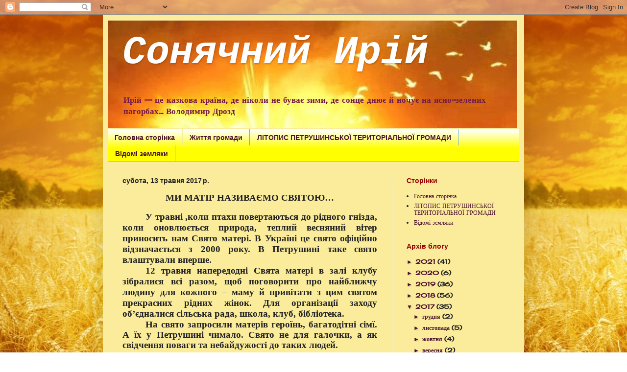

--- FILE ---
content_type: text/html; charset=UTF-8
request_url: https://petruchin.blogspot.com/2017/05/
body_size: 19574
content:
<!DOCTYPE html>
<html class='v2' dir='ltr' lang='uk'>
<head>
<link href='https://www.blogger.com/static/v1/widgets/335934321-css_bundle_v2.css' rel='stylesheet' type='text/css'/>
<meta content='width=1100' name='viewport'/>
<meta content='text/html; charset=UTF-8' http-equiv='Content-Type'/>
<meta content='blogger' name='generator'/>
<link href='https://petruchin.blogspot.com/favicon.ico' rel='icon' type='image/x-icon'/>
<link href='http://petruchin.blogspot.com/2017/05/' rel='canonical'/>
<link rel="alternate" type="application/atom+xml" title="Сонячний Ирій - Atom" href="https://petruchin.blogspot.com/feeds/posts/default" />
<link rel="alternate" type="application/rss+xml" title="Сонячний Ирій - RSS" href="https://petruchin.blogspot.com/feeds/posts/default?alt=rss" />
<link rel="service.post" type="application/atom+xml" title="Сонячний Ирій - Atom" href="https://www.blogger.com/feeds/3589661753189504181/posts/default" />
<!--Can't find substitution for tag [blog.ieCssRetrofitLinks]-->
<meta content='http://petruchin.blogspot.com/2017/05/' property='og:url'/>
<meta content='Сонячний Ирій' property='og:title'/>
<meta content='Ирій — це казкова країна, де ніколи не буває зими, де сонце днює й ночує на ясно-зелених пагорбах... Володимир Дрозд
' property='og:description'/>
<title>Сонячний Ирій: травня 2017</title>
<style type='text/css'>@font-face{font-family:'Cherry Cream Soda';font-style:normal;font-weight:400;font-display:swap;src:url(//fonts.gstatic.com/s/cherrycreamsoda/v21/UMBIrOxBrW6w2FFyi9paG0fdVdRciQd9A98ZD47H.woff2)format('woff2');unicode-range:U+0000-00FF,U+0131,U+0152-0153,U+02BB-02BC,U+02C6,U+02DA,U+02DC,U+0304,U+0308,U+0329,U+2000-206F,U+20AC,U+2122,U+2191,U+2193,U+2212,U+2215,U+FEFF,U+FFFD;}@font-face{font-family:'UnifrakturMaguntia';font-style:normal;font-weight:400;font-display:swap;src:url(//fonts.gstatic.com/s/unifrakturmaguntia/v22/WWXPlieVYwiGNomYU-ciRLRvEmK7oaVemGZMFABK1Q.woff2)format('woff2');unicode-range:U+0000-00FF,U+0131,U+0152-0153,U+02BB-02BC,U+02C6,U+02DA,U+02DC,U+0304,U+0308,U+0329,U+2000-206F,U+20AC,U+2122,U+2191,U+2193,U+2212,U+2215,U+FEFF,U+FFFD;}</style>
<style id='page-skin-1' type='text/css'><!--
/*
-----------------------------------------------
Blogger Template Style
Name:     Simple
Designer: Blogger
URL:      www.blogger.com
----------------------------------------------- */
/* Content
----------------------------------------------- */
body {
font: normal bold 12px Cherry Cream Soda;
color: #222222;
background: rgba(0, 0, 0, 0) url(//1.bp.blogspot.com/-ItycSkBHwqc/V4il-6pbRJI/AAAAAAAAAFk/JgZlPVNYKuAvVxRfrpqPUl62cPzOfDi6ACK4B/s0/shutterstock_70361827-1024x1024.jpg) repeat scroll top left;
padding: 0 40px 40px 40px;
}
html body .region-inner {
min-width: 0;
max-width: 100%;
width: auto;
}
h2 {
font-size: 22px;
}
a:link {
text-decoration:none;
color: #4c1130;
}
a:visited {
text-decoration:none;
color: #741b47;
}
a:hover {
text-decoration:underline;
color: #741b47;
}
.body-fauxcolumn-outer .fauxcolumn-inner {
background: transparent none repeat scroll top left;
_background-image: none;
}
.body-fauxcolumn-outer .cap-top {
position: absolute;
z-index: 1;
height: 400px;
width: 100%;
}
.body-fauxcolumn-outer .cap-top .cap-left {
width: 100%;
background: transparent none repeat-x scroll top left;
_background-image: none;
}
.content-outer {
-moz-box-shadow: 0 0 40px rgba(0, 0, 0, .15);
-webkit-box-shadow: 0 0 5px rgba(0, 0, 0, .15);
-goog-ms-box-shadow: 0 0 10px #333333;
box-shadow: 0 0 40px rgba(0, 0, 0, .15);
margin-bottom: 1px;
}
.content-inner {
padding: 10px 10px;
}
.content-inner {
background-color: #faec9a;
}
/* Header
----------------------------------------------- */
.header-outer {
background: rgba(0, 0, 0, 0) url(https://resources.blogblog.com/blogblog/data/1kt/simple/gradients_light.png) repeat-x scroll 0 -400px;
_background-image: none;
}
.Header h1 {
font: italic bold 80px 'Courier New', Courier, FreeMono, monospace;
color: #ffffff;
text-shadow: 1px 2px 3px rgba(0, 0, 0, .2);
}
.Header h1 a {
color: #ffffff;
}
.Header .description {
font-size: 140%;
color: #741b47;
}
.header-inner .Header .titlewrapper {
padding: 22px 30px;
}
.header-inner .Header .descriptionwrapper {
padding: 0 30px;
}
/* Tabs
----------------------------------------------- */
.tabs-inner .section:first-child {
border-top: 0 solid #6fa8dc;
}
.tabs-inner .section:first-child ul {
margin-top: -0;
border-top: 0 solid #6fa8dc;
border-left: 0 solid #6fa8dc;
border-right: 0 solid #6fa8dc;
}
.tabs-inner .widget ul {
background: #ffff00 url(https://resources.blogblog.com/blogblog/data/1kt/simple/gradients_light.png) repeat-x scroll 0 -800px;
_background-image: none;
border-bottom: 1px solid #6fa8dc;
margin-top: 0;
margin-left: -30px;
margin-right: -30px;
}
.tabs-inner .widget li a {
display: inline-block;
padding: .6em 1em;
font: normal bold 14px Arial, Tahoma, Helvetica, FreeSans, sans-serif;
color: #4c1130;
border-left: 1px solid #faec9a;
border-right: 1px solid #6fa8dc;
}
.tabs-inner .widget li:first-child a {
border-left: none;
}
.tabs-inner .widget li.selected a, .tabs-inner .widget li a:hover {
color: #cccccc;
background-color: #4c1130;
text-decoration: none;
}
/* Columns
----------------------------------------------- */
.main-outer {
border-top: 0 solid #eeeeee;
}
.fauxcolumn-left-outer .fauxcolumn-inner {
border-right: 1px solid #eeeeee;
}
.fauxcolumn-right-outer .fauxcolumn-inner {
border-left: 1px solid #eeeeee;
}
/* Headings
----------------------------------------------- */
div.widget > h2,
div.widget h2.title {
margin: 0 0 1em 0;
font: normal bold 14px Arial, Tahoma, Helvetica, FreeSans, sans-serif;
color: #990000;
}
/* Widgets
----------------------------------------------- */
.widget .zippy {
color: #4c1130;
text-shadow: 2px 2px 1px rgba(0, 0, 0, .1);
}
.widget .popular-posts ul {
list-style: none;
}
/* Posts
----------------------------------------------- */
h2.date-header {
font: normal bold 14px Arial, Tahoma, Helvetica, FreeSans, sans-serif;
}
.date-header span {
background-color: transparent;
color: #222222;
padding: inherit;
letter-spacing: inherit;
margin: inherit;
}
.main-inner {
padding-top: 30px;
padding-bottom: 30px;
}
.main-inner .column-center-inner {
padding: 0 15px;
}
.main-inner .column-center-inner .section {
margin: 0 15px;
}
.post {
margin: 0 0 25px 0;
}
h3.post-title, .comments h4 {
font: normal bold 22px UnifrakturMaguntia;
margin: .75em 0 0;
}
.post-body {
font-size: 110%;
line-height: 1.4;
position: relative;
}
.post-body img, .post-body .tr-caption-container, .Profile img, .Image img,
.BlogList .item-thumbnail img {
padding: 2px;
background: #a64d79;
border: 1px solid #eeeeee;
-moz-box-shadow: 1px 1px 5px rgba(0, 0, 0, .1);
-webkit-box-shadow: 1px 1px 5px rgba(0, 0, 0, .1);
box-shadow: 1px 1px 5px rgba(0, 0, 0, .1);
}
.post-body img, .post-body .tr-caption-container {
padding: 5px;
}
.post-body .tr-caption-container {
color: #d0e0e3;
}
.post-body .tr-caption-container img {
padding: 0;
background: transparent;
border: none;
-moz-box-shadow: 0 0 0 rgba(0, 0, 0, .1);
-webkit-box-shadow: 0 0 0 rgba(0, 0, 0, .1);
box-shadow: 0 0 0 rgba(0, 0, 0, .1);
}
.post-header {
margin: 0 0 1.5em;
line-height: 1.6;
font-size: 90%;
}
.post-footer {
margin: 20px -2px 0;
padding: 5px 10px;
color: #666666;
background-color: #f9f9f9;
border-bottom: 1px solid #eeeeee;
line-height: 1.6;
font-size: 90%;
}
#comments .comment-author {
padding-top: 1.5em;
border-top: 1px solid #eeeeee;
background-position: 0 1.5em;
}
#comments .comment-author:first-child {
padding-top: 0;
border-top: none;
}
.avatar-image-container {
margin: .2em 0 0;
}
#comments .avatar-image-container img {
border: 1px solid #eeeeee;
}
/* Comments
----------------------------------------------- */
.comments .comments-content .icon.blog-author {
background-repeat: no-repeat;
background-image: url([data-uri]);
}
.comments .comments-content .loadmore a {
border-top: 1px solid #4c1130;
border-bottom: 1px solid #4c1130;
}
.comments .comment-thread.inline-thread {
background-color: #f9f9f9;
}
.comments .continue {
border-top: 2px solid #4c1130;
}
/* Accents
---------------------------------------------- */
.section-columns td.columns-cell {
border-left: 1px solid #eeeeee;
}
.blog-pager {
background: transparent none no-repeat scroll top center;
}
.blog-pager-older-link, .home-link,
.blog-pager-newer-link {
background-color: #faec9a;
padding: 5px;
}
.footer-outer {
border-top: 0 dashed #bbbbbb;
}
/* Mobile
----------------------------------------------- */
body.mobile  {
background-size: auto;
}
.mobile .body-fauxcolumn-outer {
background: transparent none repeat scroll top left;
}
.mobile .body-fauxcolumn-outer .cap-top {
background-size: 100% auto;
}
.mobile .content-outer {
-webkit-box-shadow: 0 0 3px rgba(0, 0, 0, .15);
box-shadow: 0 0 3px rgba(0, 0, 0, .15);
}
.mobile .tabs-inner .widget ul {
margin-left: 0;
margin-right: 0;
}
.mobile .post {
margin: 0;
}
.mobile .main-inner .column-center-inner .section {
margin: 0;
}
.mobile .date-header span {
padding: 0.1em 10px;
margin: 0 -10px;
}
.mobile h3.post-title {
margin: 0;
}
.mobile .blog-pager {
background: transparent none no-repeat scroll top center;
}
.mobile .footer-outer {
border-top: none;
}
.mobile .main-inner, .mobile .footer-inner {
background-color: #faec9a;
}
.mobile-index-contents {
color: #222222;
}
.mobile-link-button {
background-color: #4c1130;
}
.mobile-link-button a:link, .mobile-link-button a:visited {
color: #ff00ff;
}
.mobile .tabs-inner .section:first-child {
border-top: none;
}
.mobile .tabs-inner .PageList .widget-content {
background-color: #4c1130;
color: #cccccc;
border-top: 1px solid #6fa8dc;
border-bottom: 1px solid #6fa8dc;
}
.mobile .tabs-inner .PageList .widget-content .pagelist-arrow {
border-left: 1px solid #6fa8dc;
}

--></style>
<style id='template-skin-1' type='text/css'><!--
body {
min-width: 860px;
}
.content-outer, .content-fauxcolumn-outer, .region-inner {
min-width: 860px;
max-width: 860px;
_width: 860px;
}
.main-inner .columns {
padding-left: 0px;
padding-right: 260px;
}
.main-inner .fauxcolumn-center-outer {
left: 0px;
right: 260px;
/* IE6 does not respect left and right together */
_width: expression(this.parentNode.offsetWidth -
parseInt("0px") -
parseInt("260px") + 'px');
}
.main-inner .fauxcolumn-left-outer {
width: 0px;
}
.main-inner .fauxcolumn-right-outer {
width: 260px;
}
.main-inner .column-left-outer {
width: 0px;
right: 100%;
margin-left: -0px;
}
.main-inner .column-right-outer {
width: 260px;
margin-right: -260px;
}
#layout {
min-width: 0;
}
#layout .content-outer {
min-width: 0;
width: 800px;
}
#layout .region-inner {
min-width: 0;
width: auto;
}
body#layout div.add_widget {
padding: 8px;
}
body#layout div.add_widget a {
margin-left: 32px;
}
--></style>
<style>
    body {background-image:url(\/\/1.bp.blogspot.com\/-ItycSkBHwqc\/V4il-6pbRJI\/AAAAAAAAAFk\/JgZlPVNYKuAvVxRfrpqPUl62cPzOfDi6ACK4B\/s0\/shutterstock_70361827-1024x1024.jpg);}
    
@media (max-width: 200px) { body {background-image:url(\/\/1.bp.blogspot.com\/-ItycSkBHwqc\/V4il-6pbRJI\/AAAAAAAAAFk\/JgZlPVNYKuAvVxRfrpqPUl62cPzOfDi6ACK4B\/w200\/shutterstock_70361827-1024x1024.jpg);}}
@media (max-width: 400px) and (min-width: 201px) { body {background-image:url(\/\/1.bp.blogspot.com\/-ItycSkBHwqc\/V4il-6pbRJI\/AAAAAAAAAFk\/JgZlPVNYKuAvVxRfrpqPUl62cPzOfDi6ACK4B\/w400\/shutterstock_70361827-1024x1024.jpg);}}
@media (max-width: 800px) and (min-width: 401px) { body {background-image:url(\/\/1.bp.blogspot.com\/-ItycSkBHwqc\/V4il-6pbRJI\/AAAAAAAAAFk\/JgZlPVNYKuAvVxRfrpqPUl62cPzOfDi6ACK4B\/w800\/shutterstock_70361827-1024x1024.jpg);}}
@media (max-width: 1200px) and (min-width: 801px) { body {background-image:url(\/\/1.bp.blogspot.com\/-ItycSkBHwqc\/V4il-6pbRJI\/AAAAAAAAAFk\/JgZlPVNYKuAvVxRfrpqPUl62cPzOfDi6ACK4B\/w1200\/shutterstock_70361827-1024x1024.jpg);}}
/* Last tag covers anything over one higher than the previous max-size cap. */
@media (min-width: 1201px) { body {background-image:url(\/\/1.bp.blogspot.com\/-ItycSkBHwqc\/V4il-6pbRJI\/AAAAAAAAAFk\/JgZlPVNYKuAvVxRfrpqPUl62cPzOfDi6ACK4B\/w1600\/shutterstock_70361827-1024x1024.jpg);}}
  </style>
<link href='https://www.blogger.com/dyn-css/authorization.css?targetBlogID=3589661753189504181&amp;zx=4b68ef94-52b6-481f-8390-8c1b4186f216' media='none' onload='if(media!=&#39;all&#39;)media=&#39;all&#39;' rel='stylesheet'/><noscript><link href='https://www.blogger.com/dyn-css/authorization.css?targetBlogID=3589661753189504181&amp;zx=4b68ef94-52b6-481f-8390-8c1b4186f216' rel='stylesheet'/></noscript>
<meta name='google-adsense-platform-account' content='ca-host-pub-1556223355139109'/>
<meta name='google-adsense-platform-domain' content='blogspot.com'/>

</head>
<body class='loading variant-bold'>
<div class='navbar section' id='navbar' name='Панель навігації'><div class='widget Navbar' data-version='1' id='Navbar1'><script type="text/javascript">
    function setAttributeOnload(object, attribute, val) {
      if(window.addEventListener) {
        window.addEventListener('load',
          function(){ object[attribute] = val; }, false);
      } else {
        window.attachEvent('onload', function(){ object[attribute] = val; });
      }
    }
  </script>
<div id="navbar-iframe-container"></div>
<script type="text/javascript" src="https://apis.google.com/js/platform.js"></script>
<script type="text/javascript">
      gapi.load("gapi.iframes:gapi.iframes.style.bubble", function() {
        if (gapi.iframes && gapi.iframes.getContext) {
          gapi.iframes.getContext().openChild({
              url: 'https://www.blogger.com/navbar/3589661753189504181?origin\x3dhttps://petruchin.blogspot.com',
              where: document.getElementById("navbar-iframe-container"),
              id: "navbar-iframe"
          });
        }
      });
    </script><script type="text/javascript">
(function() {
var script = document.createElement('script');
script.type = 'text/javascript';
script.src = '//pagead2.googlesyndication.com/pagead/js/google_top_exp.js';
var head = document.getElementsByTagName('head')[0];
if (head) {
head.appendChild(script);
}})();
</script>
</div></div>
<div class='body-fauxcolumns'>
<div class='fauxcolumn-outer body-fauxcolumn-outer'>
<div class='cap-top'>
<div class='cap-left'></div>
<div class='cap-right'></div>
</div>
<div class='fauxborder-left'>
<div class='fauxborder-right'></div>
<div class='fauxcolumn-inner'>
</div>
</div>
<div class='cap-bottom'>
<div class='cap-left'></div>
<div class='cap-right'></div>
</div>
</div>
</div>
<div class='content'>
<div class='content-fauxcolumns'>
<div class='fauxcolumn-outer content-fauxcolumn-outer'>
<div class='cap-top'>
<div class='cap-left'></div>
<div class='cap-right'></div>
</div>
<div class='fauxborder-left'>
<div class='fauxborder-right'></div>
<div class='fauxcolumn-inner'>
</div>
</div>
<div class='cap-bottom'>
<div class='cap-left'></div>
<div class='cap-right'></div>
</div>
</div>
</div>
<div class='content-outer'>
<div class='content-cap-top cap-top'>
<div class='cap-left'></div>
<div class='cap-right'></div>
</div>
<div class='fauxborder-left content-fauxborder-left'>
<div class='fauxborder-right content-fauxborder-right'></div>
<div class='content-inner'>
<header>
<div class='header-outer'>
<div class='header-cap-top cap-top'>
<div class='cap-left'></div>
<div class='cap-right'></div>
</div>
<div class='fauxborder-left header-fauxborder-left'>
<div class='fauxborder-right header-fauxborder-right'></div>
<div class='region-inner header-inner'>
<div class='header section' id='header' name='Заголовок'><div class='widget Header' data-version='1' id='Header1'>
<div id='header-inner' style='background-image: url("https://blogger.googleusercontent.com/img/b/R29vZ2xl/AVvXsEgaEvs0FUVAFjDrMq25W0ZlfC-GMgqDEb7N4FQlpl_GoRcd7FTfKYvY9np0sbtpPfP-Sxwo6lLJPxV4ylPXzxJcYKQ_4nZQWRsP7ehQnkK6CFBAT9zqhWrLzYG1fkMbfJWjgdKTlFjFSQSl/s1600/nebo-nadezhdix660.jpg"); background-position: left; width: 835px; min-height: 219px; _height: 219px; background-repeat: no-repeat; '>
<div class='titlewrapper' style='background: transparent'>
<h1 class='title' style='background: transparent; border-width: 0px'>
<a href='https://petruchin.blogspot.com/'>
Сонячний Ирій
</a>
</h1>
</div>
<div class='descriptionwrapper'>
<p class='description'><span>Ирій &#8212; це казкова країна, де ніколи не буває зими, де сонце днює й ночує на ясно-зелених пагорбах... Володимир Дрозд
</span></p>
</div>
</div>
</div></div>
</div>
</div>
<div class='header-cap-bottom cap-bottom'>
<div class='cap-left'></div>
<div class='cap-right'></div>
</div>
</div>
</header>
<div class='tabs-outer'>
<div class='tabs-cap-top cap-top'>
<div class='cap-left'></div>
<div class='cap-right'></div>
</div>
<div class='fauxborder-left tabs-fauxborder-left'>
<div class='fauxborder-right tabs-fauxborder-right'></div>
<div class='region-inner tabs-inner'>
<div class='tabs section' id='crosscol' name='Усі стовпці'><div class='widget PageList' data-version='1' id='PageList1'>
<h2>Сторінки</h2>
<div class='widget-content'>
<ul>
<li>
<a href='https://petruchin.blogspot.com/'>Головна сторінка</a>
</li>
<li>
<a href='https://petruchin.blogspot.com/p/blog-page_17.html'>Життя громади</a>
</li>
<li>
<a href='https://petruchin.blogspot.com/p/blog-page_14.html'>ЛІТОПИС ПЕТРУШИНСЬКОЇ ТЕРИТОРІАЛЬНОЇ ГРОМАДИ</a>
</li>
<li>
<a href='https://petruchin.blogspot.com/p/blog-page_94.html'>Відомі земляки</a>
</li>
</ul>
<div class='clear'></div>
</div>
</div></div>
<div class='tabs no-items section' id='crosscol-overflow' name='Cross-Column 2'></div>
</div>
</div>
<div class='tabs-cap-bottom cap-bottom'>
<div class='cap-left'></div>
<div class='cap-right'></div>
</div>
</div>
<div class='main-outer'>
<div class='main-cap-top cap-top'>
<div class='cap-left'></div>
<div class='cap-right'></div>
</div>
<div class='fauxborder-left main-fauxborder-left'>
<div class='fauxborder-right main-fauxborder-right'></div>
<div class='region-inner main-inner'>
<div class='columns fauxcolumns'>
<div class='fauxcolumn-outer fauxcolumn-center-outer'>
<div class='cap-top'>
<div class='cap-left'></div>
<div class='cap-right'></div>
</div>
<div class='fauxborder-left'>
<div class='fauxborder-right'></div>
<div class='fauxcolumn-inner'>
</div>
</div>
<div class='cap-bottom'>
<div class='cap-left'></div>
<div class='cap-right'></div>
</div>
</div>
<div class='fauxcolumn-outer fauxcolumn-left-outer'>
<div class='cap-top'>
<div class='cap-left'></div>
<div class='cap-right'></div>
</div>
<div class='fauxborder-left'>
<div class='fauxborder-right'></div>
<div class='fauxcolumn-inner'>
</div>
</div>
<div class='cap-bottom'>
<div class='cap-left'></div>
<div class='cap-right'></div>
</div>
</div>
<div class='fauxcolumn-outer fauxcolumn-right-outer'>
<div class='cap-top'>
<div class='cap-left'></div>
<div class='cap-right'></div>
</div>
<div class='fauxborder-left'>
<div class='fauxborder-right'></div>
<div class='fauxcolumn-inner'>
</div>
</div>
<div class='cap-bottom'>
<div class='cap-left'></div>
<div class='cap-right'></div>
</div>
</div>
<!-- corrects IE6 width calculation -->
<div class='columns-inner'>
<div class='column-center-outer'>
<div class='column-center-inner'>
<div class='main section' id='main' name='Основний'><div class='widget Blog' data-version='1' id='Blog1'>
<div class='blog-posts hfeed'>

          <div class="date-outer">
        
<h2 class='date-header'><span>субота, 13 травня 2017&#8239;р.</span></h2>

          <div class="date-posts">
        
<div class='post-outer'>
<div class='post hentry uncustomized-post-template' itemprop='blogPost' itemscope='itemscope' itemtype='http://schema.org/BlogPosting'>
<meta content='https://blogger.googleusercontent.com/img/b/R29vZ2xl/AVvXsEh9Kh2m1zytDu9-xsMomi-wnPIe91R_eMoZN-gcyjOCtXIemMNJQnd3q_bC7rKM7_JH6sLb9fjkKGCTchjSKxXsH28eYuYUdq1QFlNFbDkLd-58C1-7PVXAMSfzMUxCgFMTjHSrWVeddxD7/s320/P5122367.JPG' itemprop='image_url'/>
<meta content='3589661753189504181' itemprop='blogId'/>
<meta content='1413230301985194719' itemprop='postId'/>
<a name='1413230301985194719'></a>
<div class='post-header'>
<div class='post-header-line-1'></div>
</div>
<div class='post-body entry-content' id='post-body-1413230301985194719' itemprop='description articleBody'>
<div align="center" class="MsoNormal" style="text-align: center;">
<b><span lang="UK" style="font-family: &quot;Times New Roman&quot;,&quot;serif&quot;; font-size: 14.0pt; line-height: 115%; mso-ansi-language: UK;">МИ МАТІР НАЗИВАЄМО СВЯТОЮ&#8230;<o:p></o:p></span></b></div>
<div class="MsoNormal">
<br /></div>
<div class="MsoNormal" style="line-height: normal; text-align: justify; text-indent: 35.4pt;">
<span lang="UK" style="font-family: &quot;Times New Roman&quot;,&quot;serif&quot;; font-size: 14.0pt; mso-ansi-language: UK;">У травні ,коли птахи повертаються до рідного гнізда, коли
оновлюється природа, теплий весняний вітер приносить нам Свято матері. В
Україні це свято офіційно відзначається з 2000 року. В Петрушині таке свято
влаштували вперше. <o:p></o:p></span></div>
<div class="MsoNormal" style="line-height: normal; text-align: justify; text-indent: 35.4pt;">
<span lang="UK" style="font-family: &quot;Times New Roman&quot;,&quot;serif&quot;; font-size: 14.0pt; mso-ansi-language: UK;">12 травня напередодні Свята матері в залі клубу зібралися
всі разом, щоб поговорити про найближчу людину для кожного &#8211; маму й привітати з
цим святом прекрасних рідних жінок. Для організації заходу об&#8217;єдналися сільська
рада, школа, клуб, бібліотека.<o:p></o:p></span></div>
<div class="MsoNormal" style="text-align: justify; text-indent: 35.4pt;">
<span lang="UK" style="font-family: &quot;Times New Roman&quot;,&quot;serif&quot;; font-size: 14.0pt; line-height: 115%; mso-ansi-language: UK;">На свято запросили матерів героїнь, багатодітні сімї. А
їх у Петрушині чимало. Свято не для галочки, а як свідчення поваги та
небайдужості до таких людей.</span><span lang="UK" style="background: rgb(249, 241, 222); font-family: Tahoma, sans-serif;"><o:p></o:p></span></div>
<div class="MsoNormal" style="line-height: normal; text-align: justify; text-indent: 35.4pt;">
<span lang="UK" style="color: #1c2b36; font-family: &quot;Times New Roman&quot;,&quot;serif&quot;; font-size: 14.0pt; mso-ansi-language: UK;">&nbsp;Кожна мати віддає дитині всю мудрість своєї
душі, тепло свого серця, своє здоров&#8217;я, а багатодітна матір ділить це все на
рівні часточки пʼять, шість, сім, вісім.<span style="background: white;"> </span>Скільки
всього вони несуть на своїх плечах, знає лише Господь. Стараються, щоб кожному
було добре і затишно, щоб їхні діти були ситі і вдягнені, мали добрі знання і
були виховані, щоб мали у цьому світі добру і світлу долю.</span><span style="background: white; color: #1c2b36; font-family: &quot;Times New Roman&quot;,&quot;serif&quot;; font-size: 14.0pt;">&nbsp;</span><span lang="UK" style="color: #1c2b36; font-family: &quot;Times New Roman&quot;,&quot;serif&quot;; font-size: 14.0pt; mso-ansi-language: UK;">&nbsp;</span><span style="color: #1c2b36; font-family: &quot;Times New Roman&quot;,&quot;serif&quot;; font-size: 14.0pt;">У нас в Петрушині &#8211;<span lang="UK" style="font-size: 14pt;"><o:p></o:p></span></span></div>
<div class="MsoNormal" style="line-height: normal; text-align: justify; text-indent: 35.4pt;">
<span lang="UK" style="font-family: &quot;Times New Roman&quot;,&quot;serif&quot;; font-size: 14.0pt; mso-ansi-language: UK;">Почесне звання України &#171;Мати &#8211; героїня&#187; присвоєно &nbsp;таким жінкам:<span style="color: #1c2b36;"><o:p></o:p></span></span></div>
<div class="MsoNormal" style="line-height: normal; text-align: justify;">
<span lang="UK" style="font-family: &quot;Times New Roman&quot;,&quot;serif&quot;; font-size: 14.0pt; mso-ansi-language: UK;">Тарасевич Валентина Олексіївна-народила і виховала7дітей.<o:p></o:p></span></div>
<div class="MsoNormal" style="line-height: normal; text-align: justify;">
<span lang="UK" style="font-family: &quot;Times New Roman&quot;,&quot;serif&quot;; font-size: 14.0pt; mso-ansi-language: UK;">Бекало Наталія Олександрівна-народила і виховала 6 дітей.<o:p></o:p></span></div>
<div class="MsoNormal" style="line-height: normal; text-align: justify;">
<span lang="UK" style="font-family: &quot;Times New Roman&quot;,&quot;serif&quot;; font-size: 14.0pt; mso-ansi-language: UK;">Почепня Анастасія Михайлівна-народила і виховала 5 дітей. <o:p></o:p></span></div>
<div class="MsoNormal" style="line-height: normal; text-align: justify; text-indent: 35.4pt;">
<span lang="UK" style="font-family: &quot;Times New Roman&quot;,&quot;serif&quot;; font-size: 14.0pt; mso-ansi-language: UK;">Серед багатодітних матерів слід відзначити:<o:p></o:p></span></div>
<div class="MsoNormal" style="line-height: normal; text-align: justify;">
<span lang="UK" style="font-family: &quot;Times New Roman&quot;,&quot;serif&quot;; font-size: 14.0pt; mso-ansi-language: UK;">Арутюнову Риму Хоренівну &#8211; народила і виховала 8 дітей. <o:p></o:p></span></div>
<div class="MsoNormal" style="line-height: normal; text-align: justify;">
<span lang="UK" style="font-family: &quot;Times New Roman&quot;,&quot;serif&quot;; font-size: 14.0pt; mso-ansi-language: UK;">Тесленок Надію Степанівну &#8211; народила і виховала 7 дітей.<o:p></o:p></span></div>
<div class="MsoNormal" style="line-height: normal; text-align: justify;">
<span lang="UK" style="font-family: &quot;Times New Roman&quot;,&quot;serif&quot;; font-size: 14.0pt; mso-ansi-language: UK;">Білу Ніну Василівну &#8211; народила і виховала 5 дітей. <o:p></o:p></span></div>
<div class="MsoNormal" style="line-height: normal; text-align: justify;">
<span lang="UK" style="font-family: &quot;Times New Roman&quot;,&quot;serif&quot;; font-size: 14.0pt; mso-ansi-language: UK;">Сизон Ніну Василівну &#8211; народила і виховала 4 дітей.<o:p></o:p></span></div>
<div class="MsoNormal" style="line-height: normal; text-align: justify;">
<span lang="UK" style="font-family: &quot;Times New Roman&quot;,&quot;serif&quot;; font-size: 14.0pt; mso-ansi-language: UK;">Кошик Тетяну Григорівну &#8211; народила і виховала 4 дітей.<o:p></o:p></span></div>
<div class="MsoNormal" style="line-height: normal; text-align: justify;">
<span lang="UK" style="font-family: &quot;Times New Roman&quot;,&quot;serif&quot;; font-size: 14.0pt; mso-ansi-language: UK;">Геворгян Наталію Миколаївну &#8211; народила і виховала 4 дітей.<o:p></o:p></span></div>
<div class="MsoNormal" style="line-height: normal; text-align: justify; text-indent: 35.4pt;">
<span lang="UK" style="font-family: &quot;Times New Roman&quot;,&quot;serif&quot;; font-size: 14.0pt; mso-ansi-language: UK;">Також на території нашої громади є молоді багатодітні
матусі: <o:p></o:p></span></div>
<div class="MsoNormal" style="line-height: normal; text-align: justify;">
<span lang="UK" style="font-family: &quot;Times New Roman&quot;,&quot;serif&quot;; font-size: 14.0pt; mso-ansi-language: UK;">Киричко Марія Василівна &#8211; народила і виховує 5 дітей,<o:p></o:p></span></div>
<div class="MsoNormal" style="line-height: normal; text-align: justify;">
<span lang="UK" style="font-family: &quot;Times New Roman&quot;,&quot;serif&quot;; font-size: 14.0pt; mso-ansi-language: UK;">Телень Олена Володимирівна &#8211; народила і виховує 5 дітей.<o:p></o:p></span></div>
<div class="MsoNormal" style="line-height: normal; text-align: justify;">
<span lang="UK" style="font-family: &quot;Times New Roman&quot;,&quot;serif&quot;; font-size: 14.0pt; mso-ansi-language: UK;">Бекало Катерина Олексіївна &#8211; народила і виховує 4 дітей.<o:p></o:p></span></div>
<div class="MsoNormal" style="line-height: normal; text-align: justify;">
<span lang="UK" style="font-family: &quot;Times New Roman&quot;,&quot;serif&quot;; font-size: 14.0pt; mso-ansi-language: UK;">Ткаченко Ольга Василівна&nbsp;&nbsp; &#8211; народила
і виховує 4 дітей. <o:p></o:p></span></div>
<div class="MsoNormal" style="line-height: normal; text-align: justify;">
<span lang="UK" style="font-family: &quot;Times New Roman&quot;,&quot;serif&quot;; font-size: 14.0pt; mso-ansi-language: UK;">Назарян Арпіне Артурівна &#8211; народила і виховує 3 дітей.<o:p></o:p></span></div>
<div class="MsoNormal" style="line-height: normal; text-align: justify;">
<span lang="UK" style="font-family: &quot;Times New Roman&quot;,&quot;serif&quot;; font-size: 14.0pt; mso-ansi-language: UK;">&nbsp;Пекур Тетяна Петрівна &#8211; народила і
виховує 3 дітей. <o:p></o:p></span></div>
<div class="MsoNormal" style="line-height: normal; text-align: justify; text-indent: 35.4pt;">
<span lang="UK" style="font-family: &quot;Times New Roman&quot;,&quot;serif&quot;; font-size: 14.0pt; mso-ansi-language: UK;">Ведучі свята Вікторія Копа та Оксана Шибирин ознайомили
присутніх з історією виникнення свята, теплими словами любові і поваги &nbsp;привітав всіх матусь голова сільської ради
Євгеній Питинський, &nbsp;багатодітним вручив
подарунки. <o:p></o:p></span></div>
<div class="MsoNormal" style="line-height: normal; text-align: justify; text-indent: 35.4pt;">
<span lang="UK" style="font-family: &quot;Times New Roman&quot;,&quot;serif&quot;; font-size: 14.0pt; mso-ansi-language: UK;">Особливо порадували глядачів учні школи. Для своїх любих
матусь читали вірші, співали пісні, а найменшенькі дарували своїм матусям квіти
та подарунки виготовлені своїми руками. Учні 9-го класу Павло Донець, Саша
Телень, Даша Лавріненко виконали інсценізацію &#171;Коли бог творив маму&#187;.<o:p></o:p></span></div>
<div class="MsoNormal" style="line-height: normal; text-align: justify; text-indent: 35.4pt;">
<span lang="UK" style="font-family: &quot;Times New Roman&quot;,&quot;serif&quot;; font-size: 14.0pt; mso-ansi-language: UK;">Від усієї душі зігрів серця глядачів своїм виступом і
художній колектив &#171;Журавка&#187; Петрушинського сільського клубу, у їх репертуарі
прозвучали пісні &#171;Мамині яблуні&#187;, &#171;Мамина вишня&#187;, &#171;Чебреці&#187; та інші. На закінчення
дорогі матусі повернули на мить щемливі миті дитинства і всі разом заспівали
колискові, які співали своїм діткам в дитинстві.<o:p></o:p></span></div>
<div class="MsoNormal" style="line-height: normal; text-align: justify; text-indent: 35.4pt;">
<span lang="UK" style="font-family: &quot;Times New Roman&quot;,&quot;serif&quot;; font-size: 14.0pt; mso-ansi-language: UK;">Всі присутні в залі отримали багато позитивних емоцій,
щиро дякували організаторам та спонсорам свята.<o:p></o:p></span></div>
<div class="MsoNormal" style="line-height: normal; text-align: justify;">
<br /></div>
<div align="center" class="MsoNormal" style="text-align: center;">

























































</div>
<div class="MsoNormal" style="line-height: normal; text-align: justify;">
<span lang="UK" style="font-family: &quot;Times New Roman&quot;,&quot;serif&quot;; font-size: 14.0pt; mso-ansi-language: UK;">&nbsp;&nbsp;&nbsp;&nbsp;&nbsp;&nbsp;&nbsp;&nbsp;&nbsp;&nbsp;&nbsp;&nbsp;&nbsp;&nbsp;&nbsp;&nbsp;&nbsp;&nbsp;&nbsp;&nbsp;&nbsp; &nbsp;&nbsp;&nbsp;&nbsp;&nbsp;&nbsp;&nbsp;&nbsp;&nbsp;&nbsp;&nbsp;&nbsp;&nbsp;&nbsp;&nbsp;&nbsp;&nbsp;&nbsp;&nbsp;&nbsp;&nbsp;&nbsp;&nbsp;&nbsp;&nbsp;&nbsp;&nbsp;&nbsp;&nbsp;&nbsp;&nbsp;&nbsp;&nbsp;&nbsp;&nbsp;&nbsp;&nbsp;&nbsp;&nbsp;&nbsp;&nbsp;&nbsp;&nbsp;Н.Логвиненко.<o:p></o:p></span></div>
<div class="MsoNormal" style="line-height: normal; text-align: justify; text-indent: 35.4pt;">
<span style="font-family: Times New Roman, serif;"><span style="font-size: 18.6667px;"><br /></span></span><span lang="UK" style="font-family: &quot;Times New Roman&quot;,&quot;serif&quot;; font-size: 14.0pt; mso-ansi-language: UK;"></span></div>
<div class="separator" style="clear: both; text-align: center;">
<a href="https://blogger.googleusercontent.com/img/b/R29vZ2xl/AVvXsEh9Kh2m1zytDu9-xsMomi-wnPIe91R_eMoZN-gcyjOCtXIemMNJQnd3q_bC7rKM7_JH6sLb9fjkKGCTchjSKxXsH28eYuYUdq1QFlNFbDkLd-58C1-7PVXAMSfzMUxCgFMTjHSrWVeddxD7/s1600/P5122367.JPG" imageanchor="1" style="margin-left: 1em; margin-right: 1em;"><img border="0" height="240" src="https://blogger.googleusercontent.com/img/b/R29vZ2xl/AVvXsEh9Kh2m1zytDu9-xsMomi-wnPIe91R_eMoZN-gcyjOCtXIemMNJQnd3q_bC7rKM7_JH6sLb9fjkKGCTchjSKxXsH28eYuYUdq1QFlNFbDkLd-58C1-7PVXAMSfzMUxCgFMTjHSrWVeddxD7/s320/P5122367.JPG" width="320" /></a></div>
<br />
<div class="separator" style="clear: both; text-align: center;">
<a href="https://blogger.googleusercontent.com/img/b/R29vZ2xl/AVvXsEigebhWAp7CReCVlWxezQ0Yd__d1efxCstER6rQGDkI_zt85itEJKrUSgbAYrUUjt0QARE9NU9UGrm-NFqvaYrOMm3xICfJcNDIxwiME4-1r2WzT-ow_RBa8CI3zZ_bGvblgF9bQjO7Li8j/s1600/P5122385.JPG" imageanchor="1" style="margin-left: 1em; margin-right: 1em;"><img border="0" height="240" src="https://blogger.googleusercontent.com/img/b/R29vZ2xl/AVvXsEigebhWAp7CReCVlWxezQ0Yd__d1efxCstER6rQGDkI_zt85itEJKrUSgbAYrUUjt0QARE9NU9UGrm-NFqvaYrOMm3xICfJcNDIxwiME4-1r2WzT-ow_RBa8CI3zZ_bGvblgF9bQjO7Li8j/s320/P5122385.JPG" width="320" /></a></div>
<br />
<div class="separator" style="clear: both; text-align: center;">
<a href="https://blogger.googleusercontent.com/img/b/R29vZ2xl/AVvXsEjqxR42QiL7GqRna40ZF_gF1Xsj2tCKduTKJ_nPSJ6ZJmjiKYYVc523aqLEqkkNeNBLmKbDNRtfmKrl-uql0kA5MQLfezhyphenhyphenWVcXk_qgeJRXXOQYZ1hTPxppTvPuH5G2fbciViB8gw5Uer48/s1600/P5122395.JPG" imageanchor="1" style="margin-left: 1em; margin-right: 1em;"><img border="0" height="320" src="https://blogger.googleusercontent.com/img/b/R29vZ2xl/AVvXsEjqxR42QiL7GqRna40ZF_gF1Xsj2tCKduTKJ_nPSJ6ZJmjiKYYVc523aqLEqkkNeNBLmKbDNRtfmKrl-uql0kA5MQLfezhyphenhyphenWVcXk_qgeJRXXOQYZ1hTPxppTvPuH5G2fbciViB8gw5Uer48/s320/P5122395.JPG" width="240" /></a></div>
<br />
<div class="separator" style="clear: both; text-align: center;">
<a href="https://blogger.googleusercontent.com/img/b/R29vZ2xl/AVvXsEjpDPQGnhsTdc0wWVqVZ3P3aKCeOpOjZ9q9pJiG_TRR0GVgqZVDPeGXWSzjjJoDJ4nw0wmmxSTS2fxRBNkkv0iMyPFOf3icn05AhMWSal-2yvv_8PV8v_4YmQQGn0FADxISniL9IenggkDb/s1600/P5122396.JPG" imageanchor="1" style="margin-left: 1em; margin-right: 1em;"><img border="0" height="240" src="https://blogger.googleusercontent.com/img/b/R29vZ2xl/AVvXsEjpDPQGnhsTdc0wWVqVZ3P3aKCeOpOjZ9q9pJiG_TRR0GVgqZVDPeGXWSzjjJoDJ4nw0wmmxSTS2fxRBNkkv0iMyPFOf3icn05AhMWSal-2yvv_8PV8v_4YmQQGn0FADxISniL9IenggkDb/s320/P5122396.JPG" width="320" /></a></div>
<br />
<div class="separator" style="clear: both; text-align: center;">
<a href="https://blogger.googleusercontent.com/img/b/R29vZ2xl/AVvXsEgb79_vk0iT7nIStiMgSfMV8uIvHyEbz3bnkuHJV6c740DWgdNIUrlXr_iFNsVBuO-U2D23cw2XR9ZNklSr_U8hOKTzIp6UU19sttIOjQ6bZDAh7vB674zRKyeD_mnhXHTOspHsXQL01Rek/s1600/P5122399.JPG" imageanchor="1" style="margin-left: 1em; margin-right: 1em;"><img border="0" height="240" src="https://blogger.googleusercontent.com/img/b/R29vZ2xl/AVvXsEgb79_vk0iT7nIStiMgSfMV8uIvHyEbz3bnkuHJV6c740DWgdNIUrlXr_iFNsVBuO-U2D23cw2XR9ZNklSr_U8hOKTzIp6UU19sttIOjQ6bZDAh7vB674zRKyeD_mnhXHTOspHsXQL01Rek/s320/P5122399.JPG" width="320" /></a></div>
<br />
<div class="separator" style="clear: both; text-align: center;">
<a href="https://blogger.googleusercontent.com/img/b/R29vZ2xl/AVvXsEg7QS3_DoMf_lIdwKw_kFDhyyhxsOtOdsl12ZbfaJYwLsS60n7uH17ToG1ZQPUl4LXZC_kBnpB8b-umouFxQGnlP8IgRcINE4qDfl_W7AK47UQjGgX-EG9Hz0QaK2axeO0m9lk57K8NQLIx/s1600/P5122402.JPG" imageanchor="1" style="margin-left: 1em; margin-right: 1em;"><img border="0" height="240" src="https://blogger.googleusercontent.com/img/b/R29vZ2xl/AVvXsEg7QS3_DoMf_lIdwKw_kFDhyyhxsOtOdsl12ZbfaJYwLsS60n7uH17ToG1ZQPUl4LXZC_kBnpB8b-umouFxQGnlP8IgRcINE4qDfl_W7AK47UQjGgX-EG9Hz0QaK2axeO0m9lk57K8NQLIx/s320/P5122402.JPG" width="320" /></a></div>
<br />
<div class="separator" style="clear: both; text-align: center;">
</div>
<br />
<div class="separator" style="clear: both; text-align: center;">
<a href="https://blogger.googleusercontent.com/img/b/R29vZ2xl/AVvXsEgbKGK5OIHfLY0s6Mq9n9r_WKzSkW_zgEuty8TU12aXBQyXJxyR12A45bag_4FhIG9sibBbd0hSub8QDNkGbMYljhEuYmf3ou6OOuvGxWZQCoSPFqGwHU_VQOv_kni_KkNGimmnRP2knq1V/s1600/%25D0%25BF%25D0%25BE%25D1%2587%25D0%25B5+%25D0%25BD%25D0%25B0%25D1%2581%25D1%2582%25D1%258F.jpg" imageanchor="1" style="margin-left: 1em; margin-right: 1em;"><img border="0" height="320" src="https://blogger.googleusercontent.com/img/b/R29vZ2xl/AVvXsEgbKGK5OIHfLY0s6Mq9n9r_WKzSkW_zgEuty8TU12aXBQyXJxyR12A45bag_4FhIG9sibBbd0hSub8QDNkGbMYljhEuYmf3ou6OOuvGxWZQCoSPFqGwHU_VQOv_kni_KkNGimmnRP2knq1V/s320/%25D0%25BF%25D0%25BE%25D1%2587%25D0%25B5+%25D0%25BD%25D0%25B0%25D1%2581%25D1%2582%25D1%258F.jpg" width="260" /></a></div>
<o:p></o:p>
<div style='clear: both;'></div>
</div>
<div class='post-footer'>
<div class='post-footer-line post-footer-line-1'>
<span class='post-author vcard'>
Опубліковано
<span class='fn' itemprop='author' itemscope='itemscope' itemtype='http://schema.org/Person'>
<meta content='https://www.blogger.com/profile/14868744560478981756' itemprop='url'/>
<a class='g-profile' href='https://www.blogger.com/profile/14868744560478981756' rel='author' title='author profile'>
<span itemprop='name'>Петрушинська сільська бібліотека</span>
</a>
</span>
</span>
<span class='post-timestamp'>
о
<meta content='http://petruchin.blogspot.com/2017/05/blog-post_13.html' itemprop='url'/>
<a class='timestamp-link' href='https://petruchin.blogspot.com/2017/05/blog-post_13.html' rel='bookmark' title='permanent link'><abbr class='published' itemprop='datePublished' title='2017-05-13T10:52:00-07:00'>10:52</abbr></a>
</span>
<span class='post-comment-link'>
<a class='comment-link' href='https://petruchin.blogspot.com/2017/05/blog-post_13.html#comment-form' onclick=''>
Немає коментарів:
  </a>
</span>
<span class='post-icons'>
<span class='item-control blog-admin pid-1951769705'>
<a href='https://www.blogger.com/post-edit.g?blogID=3589661753189504181&postID=1413230301985194719&from=pencil' title='Редагувати допис'>
<img alt='' class='icon-action' height='18' src='https://resources.blogblog.com/img/icon18_edit_allbkg.gif' width='18'/>
</a>
</span>
</span>
<div class='post-share-buttons goog-inline-block'>
<a class='goog-inline-block share-button sb-email' href='https://www.blogger.com/share-post.g?blogID=3589661753189504181&postID=1413230301985194719&target=email' target='_blank' title='Надіслати електронною поштою'><span class='share-button-link-text'>Надіслати електронною поштою</span></a><a class='goog-inline-block share-button sb-blog' href='https://www.blogger.com/share-post.g?blogID=3589661753189504181&postID=1413230301985194719&target=blog' onclick='window.open(this.href, "_blank", "height=270,width=475"); return false;' target='_blank' title='Опублікувати в блозі'><span class='share-button-link-text'>Опублікувати в блозі</span></a><a class='goog-inline-block share-button sb-twitter' href='https://www.blogger.com/share-post.g?blogID=3589661753189504181&postID=1413230301985194719&target=twitter' target='_blank' title='Поділитися в X'><span class='share-button-link-text'>Поділитися в X</span></a><a class='goog-inline-block share-button sb-facebook' href='https://www.blogger.com/share-post.g?blogID=3589661753189504181&postID=1413230301985194719&target=facebook' onclick='window.open(this.href, "_blank", "height=430,width=640"); return false;' target='_blank' title='Опублікувати у Facebook'><span class='share-button-link-text'>Опублікувати у Facebook</span></a><a class='goog-inline-block share-button sb-pinterest' href='https://www.blogger.com/share-post.g?blogID=3589661753189504181&postID=1413230301985194719&target=pinterest' target='_blank' title='Поділитися в Pinterest'><span class='share-button-link-text'>Поділитися в Pinterest</span></a>
</div>
</div>
<div class='post-footer-line post-footer-line-2'>
<span class='post-labels'>
Мітки:
<a href='https://petruchin.blogspot.com/search/label/%D0%9C%D0%B0%D1%81%D0%BE%D0%B2%D1%96%20%D0%B7%D0%B0%D1%85%D0%BE%D0%B4%D0%B8' rel='tag'>Масові заходи</a>
</span>
</div>
<div class='post-footer-line post-footer-line-3'>
<span class='post-location'>
</span>
</div>
</div>
</div>
</div>

          </div></div>
        

          <div class="date-outer">
        
<h2 class='date-header'><span>середа, 10 травня 2017&#8239;р.</span></h2>

          <div class="date-posts">
        
<div class='post-outer'>
<div class='post hentry uncustomized-post-template' itemprop='blogPost' itemscope='itemscope' itemtype='http://schema.org/BlogPosting'>
<meta content='https://blogger.googleusercontent.com/img/b/R29vZ2xl/AVvXsEgNcIFbCfljm30BS7AmjrYC_uBa0g6nMf6vuF9oQm5Lb03C1RjH4kxmaQhOoU-T9nCYFU-6bzxwPr18GIJTnHuWGWVWj3XgRjQaqyiXPppkyj6CRbHlwH1kYyy-hz5gGSEzohdSSdeWAPYh/s320/P5092408.JPG' itemprop='image_url'/>
<meta content='3589661753189504181' itemprop='blogId'/>
<meta content='8756975835318072990' itemprop='postId'/>
<a name='8756975835318072990'></a>
<div class='post-header'>
<div class='post-header-line-1'></div>
</div>
<div class='post-body entry-content' id='post-body-8756975835318072990' itemprop='description articleBody'>
<div align="center" class="MsoNormal" style="text-align: center;">
<b><span lang="UK">ДЕНЬ ПАМʼЯТІ, ДЕНЬ ПЕРЕМОГИ.<o:p></o:p></span></b></div>
<div align="center" class="MsoNormal" style="text-align: center;">
<br /></div>
<div class="MsoNormal" style="text-align: justify; text-indent: 35.4pt;">
<span lang="UK">Війна &#8211; це завжди трагедія для обох сторін.
Сьогодні ми звертаємося до історії, щоб зачерпнути сил із джерел стійкості та
нескореності. Молоде покоління має знати та пам&#8217;ятати героїчне минуле своєї
країни.<o:p></o:p></span></div>
<div class="MsoNormal" style="text-align: justify; text-indent: 35.4pt;">
<span lang="UK">&nbsp;З метою
вшанування памʼяті тих, хто загинув у роки Другої Світової війни, формування
патріотичної гордості за старше покоління 5 травня в Петрушинській школі
пройшов урок мужності, який підготувала вчителька історії Оксана Дубчак. Учні
школи з цікавістю перегортали сторінки історії та переглянули відеоматеріали
про події 72-річної давності.<o:p></o:p></span></div>
<div class="MsoNormal" style="text-align: justify; text-indent: 35.4pt;">
<span lang="UK">Зранку 9 травня незважаючи на похмуру дощову погоду&nbsp; вшанувати пам'ять своїх земляків до обеліску
Слави в Петрушині прийшли діти, молодь, люди похилого віку. <o:p></o:p></span></div>
<div class="MsoNormal" style="text-align: justify; text-indent: 35.4pt;">
<span lang="UK">Отець Олексій відправив поминальну службу по
загиблих воїнах. Урочистий мітинг розпочав голова сільської ради Євгеній
Питинський, згадавши поіменно всіх жителів села, які не повернулись з війни, та
воїнів, які загинули під час визволення с.Петрушин і поховані в братській
могилі. Громада вшанувала героїв хвилиною мовчання та покладанням квітів.
Неабияк зацікавила присутніх фотовиставка &#171;Подвиг залишиться у віках&#187;, де
сільська бібліотека презентувала фотографії ветеранів Другої Світової війни та
вдів загиблих під час війни, та друковані матеріали &#171;Село Петрушин в роки
війни&#187;.&nbsp; Учні початкових класів
підготували та розповідали вірші воєнних років. У виконанні ансамблю &#171;Журавка&#187;
керівник Н.Приходько прозвучали пісні воєнних років. На завершення пригощали
присутніх солдатським кулешем, який приготувала Клановець Катерина. Солдатська
вдова Качна О.О. та сімʼї загиблих отримали подарунки від місцевих підприємців
та від сільської ради.<o:p></o:p></span></div>
<div class="MsoNormal" style="text-align: justify; text-indent: 35.4pt;">
<span lang="UK">Організатори заходу щиро вдячні спонсорам за
матеріальну допомогу. <o:p></o:p></span></div>
<div class="MsoNormal" style="text-align: justify; text-indent: 35.4pt;">
<br /></div>
<br />
<div class="MsoNormal" style="text-align: justify; text-indent: 35.4pt;">
<span lang="UK">&nbsp;&nbsp;&nbsp;&nbsp;&nbsp;&nbsp;&nbsp;&nbsp;&nbsp;&nbsp;&nbsp;&nbsp;&nbsp;&nbsp;&nbsp;&nbsp;&nbsp;&nbsp;&nbsp;&nbsp;&nbsp;&nbsp;&nbsp;&nbsp;&nbsp;&nbsp;&nbsp;&nbsp;&nbsp;&nbsp;&nbsp;&nbsp;&nbsp;&nbsp;&nbsp;&nbsp;&nbsp;&nbsp;&nbsp;&nbsp;&nbsp;&nbsp;&nbsp;&nbsp;&nbsp;&nbsp;&nbsp;&nbsp;&nbsp;&nbsp;&nbsp;&nbsp;&nbsp;&nbsp;&nbsp;&nbsp;&nbsp;&nbsp;&nbsp;&nbsp;&nbsp;&nbsp;&nbsp;&nbsp;&nbsp;
&nbsp;Н.Логвиненко, бібліотекар. &nbsp;</span></div>
<div class="separator" style="clear: both; text-align: center;">
<a href="https://blogger.googleusercontent.com/img/b/R29vZ2xl/AVvXsEgNcIFbCfljm30BS7AmjrYC_uBa0g6nMf6vuF9oQm5Lb03C1RjH4kxmaQhOoU-T9nCYFU-6bzxwPr18GIJTnHuWGWVWj3XgRjQaqyiXPppkyj6CRbHlwH1kYyy-hz5gGSEzohdSSdeWAPYh/s1600/P5092408.JPG" imageanchor="1" style="margin-left: 1em; margin-right: 1em;"><img border="0" height="240" src="https://blogger.googleusercontent.com/img/b/R29vZ2xl/AVvXsEgNcIFbCfljm30BS7AmjrYC_uBa0g6nMf6vuF9oQm5Lb03C1RjH4kxmaQhOoU-T9nCYFU-6bzxwPr18GIJTnHuWGWVWj3XgRjQaqyiXPppkyj6CRbHlwH1kYyy-hz5gGSEzohdSSdeWAPYh/s320/P5092408.JPG" width="320" /></a></div>
<br />
<div class="separator" style="clear: both; text-align: center;">
<a href="https://blogger.googleusercontent.com/img/b/R29vZ2xl/AVvXsEiep7Xxjy76NGI1rBo0LhQ8XF7M-GpuUFkOGoCqAt3t2n-OMNJgLjq8YhGhFeTj0SHUrAsb1kCeYHvZ5U9I2UOgCmdAhTJOSX6LSaZn5k41JktCoyySeeq0wmgDsZ3z8HB7pZ_kXYGRzFX8/s1600/P5092416.JPG" imageanchor="1" style="margin-left: 1em; margin-right: 1em;"><img border="0" height="240" src="https://blogger.googleusercontent.com/img/b/R29vZ2xl/AVvXsEiep7Xxjy76NGI1rBo0LhQ8XF7M-GpuUFkOGoCqAt3t2n-OMNJgLjq8YhGhFeTj0SHUrAsb1kCeYHvZ5U9I2UOgCmdAhTJOSX6LSaZn5k41JktCoyySeeq0wmgDsZ3z8HB7pZ_kXYGRzFX8/s320/P5092416.JPG" width="320" /></a></div>
<br />
<div class="separator" style="clear: both; text-align: center;">
<a href="https://blogger.googleusercontent.com/img/b/R29vZ2xl/AVvXsEiCB-RC9wLlQHBSR3xadsbdSC5l1z7NDuzJFsJzGjQ6cG5OJ49yzNByPPdKiDxjtQiKnqvIY7XRO7rSkCW_qANEL5c0r2QRQEeToWR5F0kn7xcQatyCqwAlDoVtmpSDPbMkz_kq0mV2El9H/s1600/P5092418.JPG" imageanchor="1" style="margin-left: 1em; margin-right: 1em;"><img border="0" height="240" src="https://blogger.googleusercontent.com/img/b/R29vZ2xl/AVvXsEiCB-RC9wLlQHBSR3xadsbdSC5l1z7NDuzJFsJzGjQ6cG5OJ49yzNByPPdKiDxjtQiKnqvIY7XRO7rSkCW_qANEL5c0r2QRQEeToWR5F0kn7xcQatyCqwAlDoVtmpSDPbMkz_kq0mV2El9H/s320/P5092418.JPG" width="320" /></a></div>
<br />
<div class="separator" style="clear: both; text-align: center;">
<a href="https://blogger.googleusercontent.com/img/b/R29vZ2xl/AVvXsEgAHWUcltIm9cGypt0WLHRKRRKk0arGNXJ4rR0XEPzuNZa9oY4ubdoJ355G0ykjr8KcvKWSyfSvKu_17B0iZpc0urHwQ1w6SAsMnR5ngsgQGMZdf9kl5uPBKsUU2gACbqW_GMemgRALcy8G/s1600/P5092424.JPG" imageanchor="1" style="margin-left: 1em; margin-right: 1em;"><img border="0" height="240" src="https://blogger.googleusercontent.com/img/b/R29vZ2xl/AVvXsEgAHWUcltIm9cGypt0WLHRKRRKk0arGNXJ4rR0XEPzuNZa9oY4ubdoJ355G0ykjr8KcvKWSyfSvKu_17B0iZpc0urHwQ1w6SAsMnR5ngsgQGMZdf9kl5uPBKsUU2gACbqW_GMemgRALcy8G/s320/P5092424.JPG" width="320" /></a></div>
<br />
<div class="separator" style="clear: both; text-align: center;">
<a href="https://blogger.googleusercontent.com/img/b/R29vZ2xl/AVvXsEgs6ossKBKykYslIkWKj52JoJUs4T0Y-ZORiamxco-kydYj90rN7WDYxAtsKzakjP5C_Xswp497_zgjwr0kN4wyXr0f-gKf49xIkeue_qMRX4d0NSv6gP_rv3o7fT2JFUYMkXrLtXEnP4Q2/s1600/P5092425.JPG" imageanchor="1" style="margin-left: 1em; margin-right: 1em;"><img border="0" height="240" src="https://blogger.googleusercontent.com/img/b/R29vZ2xl/AVvXsEgs6ossKBKykYslIkWKj52JoJUs4T0Y-ZORiamxco-kydYj90rN7WDYxAtsKzakjP5C_Xswp497_zgjwr0kN4wyXr0f-gKf49xIkeue_qMRX4d0NSv6gP_rv3o7fT2JFUYMkXrLtXEnP4Q2/s320/P5092425.JPG" width="320" /></a></div>
<br />
<div class="separator" style="clear: both; text-align: center;">
<a href="https://blogger.googleusercontent.com/img/b/R29vZ2xl/AVvXsEjNroXqjEoQx91sZ7FW2qPbkZW9gII2lg9c5TnSP3Pk3Xc-UWNjI_5rvcjk-AkaxuXrK3CBJGghPsbniuAOUen7ynTG8j-IDok6iEKfDqYMZdOGPtiSbUqn5JZ7uug3ty4Xd3V8itPsU5tT/s1600/P5092429.JPG" imageanchor="1" style="margin-left: 1em; margin-right: 1em;"><img border="0" height="240" src="https://blogger.googleusercontent.com/img/b/R29vZ2xl/AVvXsEjNroXqjEoQx91sZ7FW2qPbkZW9gII2lg9c5TnSP3Pk3Xc-UWNjI_5rvcjk-AkaxuXrK3CBJGghPsbniuAOUen7ynTG8j-IDok6iEKfDqYMZdOGPtiSbUqn5JZ7uug3ty4Xd3V8itPsU5tT/s320/P5092429.JPG" width="320" /></a></div>
<br />
<div class="separator" style="clear: both; text-align: center;">
<a href="https://blogger.googleusercontent.com/img/b/R29vZ2xl/AVvXsEj_4hQod__IGGp-Ed1hGaG1OHyaAgbMTl4qYcwBG_abMKtR-6jlyX5pJXOkwe9gquFxIqjOhVuLK2bVRy7v9ASY6wDeGt9KK7pK8nJn1bZQ_MvGyb0w2NVMXF_CKlHWm_Pp0mAG4QZSz0Hn/s1600/P5092431.JPG" imageanchor="1" style="margin-left: 1em; margin-right: 1em;"><img border="0" height="320" src="https://blogger.googleusercontent.com/img/b/R29vZ2xl/AVvXsEj_4hQod__IGGp-Ed1hGaG1OHyaAgbMTl4qYcwBG_abMKtR-6jlyX5pJXOkwe9gquFxIqjOhVuLK2bVRy7v9ASY6wDeGt9KK7pK8nJn1bZQ_MvGyb0w2NVMXF_CKlHWm_Pp0mAG4QZSz0Hn/s320/P5092431.JPG" width="240" /></a></div>
<br />
<div class="separator" style="clear: both; text-align: center;">
<a href="https://blogger.googleusercontent.com/img/b/R29vZ2xl/AVvXsEjtbYS0VKRdC5N1KOBA_dI-YwwNtM7rB3cTXzDE9k66yhVsroQeuTUeV12zVyBsOSd8fNRzJvZ-zLDu3wQjez7-tS7Lo-gUOZapsDLAaznybCnTrAt63H5gwf5DFPq_yFXpTBd57zFpkVm0/s1600/P5092433.JPG" imageanchor="1" style="margin-left: 1em; margin-right: 1em;"><img border="0" height="240" src="https://blogger.googleusercontent.com/img/b/R29vZ2xl/AVvXsEjtbYS0VKRdC5N1KOBA_dI-YwwNtM7rB3cTXzDE9k66yhVsroQeuTUeV12zVyBsOSd8fNRzJvZ-zLDu3wQjez7-tS7Lo-gUOZapsDLAaznybCnTrAt63H5gwf5DFPq_yFXpTBd57zFpkVm0/s320/P5092433.JPG" width="320" /></a></div>
<br />
<div class="separator" style="clear: both; text-align: center;">
<a href="https://blogger.googleusercontent.com/img/b/R29vZ2xl/AVvXsEgnW2I3nbDY-LSuJvO80i9RVOI7GBdYupUILagvBpKTD6PDPGzUjeFBLa8x3f_YPa-HuaUbW2PZY2rTSQl6DW59LCVDD4pGaqBFGaa7skbfwCCP9ns9j-va2Gtzw_tYdiTLL8mfHtFTqf8W/s1600/P5092435.JPG" imageanchor="1" style="margin-left: 1em; margin-right: 1em;"><img border="0" height="240" src="https://blogger.googleusercontent.com/img/b/R29vZ2xl/AVvXsEgnW2I3nbDY-LSuJvO80i9RVOI7GBdYupUILagvBpKTD6PDPGzUjeFBLa8x3f_YPa-HuaUbW2PZY2rTSQl6DW59LCVDD4pGaqBFGaa7skbfwCCP9ns9j-va2Gtzw_tYdiTLL8mfHtFTqf8W/s320/P5092435.JPG" width="320" /></a></div>
<br />
<div class="separator" style="clear: both; text-align: center;">
<a href="https://blogger.googleusercontent.com/img/b/R29vZ2xl/AVvXsEjsBi5Xhl-mBVykC7RU6kgMc7oMIVBALB0_tJNEo_x6-r8v16ICdi9RrUe_WTOmdyUjiMh9SogK5_NnE7gSjhg-jbY-fb9-G6CTrM_92SvIlF7dTZ9q33RHIEK_VqjG1KEb4yMitdrvCHMp/s1600/%25D0%2594%25D0%25BE+%25D0%25BE%25D0%25B1%25D0%25B5%25D0%25BB%25D1%2596%25D1%2581%25D0%25BA%25D0%25B0.jpg" imageanchor="1" style="margin-left: 1em; margin-right: 1em;"><img border="0" height="266" src="https://blogger.googleusercontent.com/img/b/R29vZ2xl/AVvXsEjsBi5Xhl-mBVykC7RU6kgMc7oMIVBALB0_tJNEo_x6-r8v16ICdi9RrUe_WTOmdyUjiMh9SogK5_NnE7gSjhg-jbY-fb9-G6CTrM_92SvIlF7dTZ9q33RHIEK_VqjG1KEb4yMitdrvCHMp/s320/%25D0%2594%25D0%25BE+%25D0%25BE%25D0%25B1%25D0%25B5%25D0%25BB%25D1%2596%25D1%2581%25D0%25BA%25D0%25B0.jpg" width="320" /></a></div>
<o:p></o:p>
<div style='clear: both;'></div>
</div>
<div class='post-footer'>
<div class='post-footer-line post-footer-line-1'>
<span class='post-author vcard'>
Опубліковано
<span class='fn' itemprop='author' itemscope='itemscope' itemtype='http://schema.org/Person'>
<meta content='https://www.blogger.com/profile/14868744560478981756' itemprop='url'/>
<a class='g-profile' href='https://www.blogger.com/profile/14868744560478981756' rel='author' title='author profile'>
<span itemprop='name'>Петрушинська сільська бібліотека</span>
</a>
</span>
</span>
<span class='post-timestamp'>
о
<meta content='http://petruchin.blogspot.com/2017/05/blog-post_10.html' itemprop='url'/>
<a class='timestamp-link' href='https://petruchin.blogspot.com/2017/05/blog-post_10.html' rel='bookmark' title='permanent link'><abbr class='published' itemprop='datePublished' title='2017-05-10T15:08:00-07:00'>15:08</abbr></a>
</span>
<span class='post-comment-link'>
<a class='comment-link' href='https://petruchin.blogspot.com/2017/05/blog-post_10.html#comment-form' onclick=''>
Немає коментарів:
  </a>
</span>
<span class='post-icons'>
<span class='item-control blog-admin pid-1951769705'>
<a href='https://www.blogger.com/post-edit.g?blogID=3589661753189504181&postID=8756975835318072990&from=pencil' title='Редагувати допис'>
<img alt='' class='icon-action' height='18' src='https://resources.blogblog.com/img/icon18_edit_allbkg.gif' width='18'/>
</a>
</span>
</span>
<div class='post-share-buttons goog-inline-block'>
<a class='goog-inline-block share-button sb-email' href='https://www.blogger.com/share-post.g?blogID=3589661753189504181&postID=8756975835318072990&target=email' target='_blank' title='Надіслати електронною поштою'><span class='share-button-link-text'>Надіслати електронною поштою</span></a><a class='goog-inline-block share-button sb-blog' href='https://www.blogger.com/share-post.g?blogID=3589661753189504181&postID=8756975835318072990&target=blog' onclick='window.open(this.href, "_blank", "height=270,width=475"); return false;' target='_blank' title='Опублікувати в блозі'><span class='share-button-link-text'>Опублікувати в блозі</span></a><a class='goog-inline-block share-button sb-twitter' href='https://www.blogger.com/share-post.g?blogID=3589661753189504181&postID=8756975835318072990&target=twitter' target='_blank' title='Поділитися в X'><span class='share-button-link-text'>Поділитися в X</span></a><a class='goog-inline-block share-button sb-facebook' href='https://www.blogger.com/share-post.g?blogID=3589661753189504181&postID=8756975835318072990&target=facebook' onclick='window.open(this.href, "_blank", "height=430,width=640"); return false;' target='_blank' title='Опублікувати у Facebook'><span class='share-button-link-text'>Опублікувати у Facebook</span></a><a class='goog-inline-block share-button sb-pinterest' href='https://www.blogger.com/share-post.g?blogID=3589661753189504181&postID=8756975835318072990&target=pinterest' target='_blank' title='Поділитися в Pinterest'><span class='share-button-link-text'>Поділитися в Pinterest</span></a>
</div>
</div>
<div class='post-footer-line post-footer-line-2'>
<span class='post-labels'>
Мітки:
<a href='https://petruchin.blogspot.com/search/label/%D0%9C%D0%B0%D1%81%D0%BE%D0%B2%D1%96%20%D0%B7%D0%B0%D1%85%D0%BE%D0%B4%D0%B8' rel='tag'>Масові заходи</a>
</span>
</div>
<div class='post-footer-line post-footer-line-3'>
<span class='post-location'>
</span>
</div>
</div>
</div>
</div>

          </div></div>
        

          <div class="date-outer">
        
<h2 class='date-header'><span>вівторок, 2 травня 2017&#8239;р.</span></h2>

          <div class="date-posts">
        
<div class='post-outer'>
<div class='post hentry uncustomized-post-template' itemprop='blogPost' itemscope='itemscope' itemtype='http://schema.org/BlogPosting'>
<meta content='https://blogger.googleusercontent.com/img/b/R29vZ2xl/AVvXsEiP3-fWyQMx0oD0BZP_qqDArVgCMO87LtDGGUX-gWsWMqO7U2M14DWEfwcuagiNpaDbnpFUKbs3u842_6zDfOb3TSQNUDjL-yhZqDd2Dg8Mz48T6V-PvmpJP490R3rTXz6HeLRG8MLV_QDT/s320/%25D0%25B3%25D0%25B5%25D1%2580%25D0%25BC%25D0%25B0%25D0%25BD.jpg' itemprop='image_url'/>
<meta content='3589661753189504181' itemprop='blogId'/>
<meta content='4944065419621839410' itemprop='postId'/>
<a name='4944065419621839410'></a>
<div class='post-header'>
<div class='post-header-line-1'></div>
</div>
<div class='post-body entry-content' id='post-body-4944065419621839410' itemprop='description articleBody'>
<div align="center" class="MsoNormal" style="text-align: center; text-indent: 35.4pt;">
<b><span lang="UK"><i>&#171;ДОБРОМ &nbsp;ЗІГРІТЕ &nbsp;СЕРЦЕ&#187;.<o:p></o:p></i></span></b></div>
<div align="center" class="MsoNormal" style="text-align: center; text-indent: 35.4pt;">
<br /></div>
<div class="MsoNormal" style="text-align: justify; text-indent: 35.4pt;">
<span lang="UK">Вже стало доброю традицією в Петрушинській громаді
вітати жителів села з поважними ювілеями. 30 квітня завідуюча клубом Наталія
Приходько,&nbsp; бібліотекар Надія Логвиненко,
учасники художнього колективу &#171;Журавка&#187; Євдокія Лазарева та Катерина Клановець
з найкращими побажаннями завітали до жительки громади Герман Анастасії
Іллінічни щоб привітати з 95 &#8211; річним ювілеєм. Анастасія Іллінічна колись сама
була активною учасницею художньої самодіяльності. Мала прекрасний голос, дуже
любила співати і навіть сама написала пісню &#171;Ой дуб, дубина&#187;, яку і нині досить
часто можна почути&nbsp; у виконанні
фольклорного тріо. <o:p></o:p></span></div>
<div class="MsoNormal" style="text-align: justify; text-indent: 35.4pt;">
<span lang="UK">Закінчивши 7 класів школи юна дівчина мріяла
вступити до театрального училища, та доля розпорядилась інакше, і Настя
вступила до технікуму механізації, де провчилась два роки. А далі війна,
концтабір&#8230; Коли прийшла довгоочікувана перемога&nbsp;
куди тільки доля не закидала її: працювала в Польщі в госпіталі,&nbsp; потім на різних роботах&nbsp; в Маріуполі, Сталінграді, та все ж стежки привели
в рідний Петрушин, де живе і нині з донькою Олею. Має онуків, правнуків.<o:p></o:p></span></div>
<div class="MsoNormal" style="text-align: justify; text-indent: 35.4pt;">
<span lang="UK">Працівники клубу та бібліотеки, ветеранська
організація села щиро опікуються своїми односельцями, що потребують допомоги, і
добрим словом, і ділом.<o:p></o:p></span></div>
<div class="MsoNormal" style="text-align: justify; text-indent: 35.4pt;">
<br /></div>
<div class="MsoNormal" style="text-align: justify; text-indent: 35.4pt;">
<span lang="UK">&nbsp;&nbsp;&nbsp;&nbsp;&nbsp;&nbsp;&nbsp;&nbsp;&nbsp;&nbsp;&nbsp;&nbsp;&nbsp;&nbsp;&nbsp;&nbsp;&nbsp;&nbsp;&nbsp;&nbsp;&nbsp;&nbsp;&nbsp;&nbsp;&nbsp; &nbsp;&nbsp;&nbsp;&nbsp;&nbsp;&nbsp;&nbsp;&nbsp;&nbsp;&nbsp;&nbsp;&nbsp;&nbsp;&nbsp;&nbsp;&nbsp;&nbsp;&nbsp;&nbsp;&nbsp;&nbsp;&nbsp;&nbsp;&nbsp;&nbsp;&nbsp;&nbsp;&nbsp;&nbsp;&nbsp;&nbsp;&nbsp;&nbsp;&nbsp;&nbsp;&nbsp;&nbsp;&nbsp;&nbsp;&nbsp;&nbsp;&nbsp;&nbsp;&nbsp;&nbsp;&nbsp;&nbsp;Н. Логвиненко.<o:p></o:p></span></div>
<div class="MsoNormal" style="text-align: justify; text-indent: 35.4pt;">
<span lang="UK"><br /></span></div>
<div class="separator" style="clear: both; text-align: center;">
<a href="https://blogger.googleusercontent.com/img/b/R29vZ2xl/AVvXsEiP3-fWyQMx0oD0BZP_qqDArVgCMO87LtDGGUX-gWsWMqO7U2M14DWEfwcuagiNpaDbnpFUKbs3u842_6zDfOb3TSQNUDjL-yhZqDd2Dg8Mz48T6V-PvmpJP490R3rTXz6HeLRG8MLV_QDT/s1600/%25D0%25B3%25D0%25B5%25D1%2580%25D0%25BC%25D0%25B0%25D0%25BD.jpg" imageanchor="1" style="margin-left: 1em; margin-right: 1em; text-align: center; text-indent: 0px;"><img border="0" height="320" src="https://blogger.googleusercontent.com/img/b/R29vZ2xl/AVvXsEiP3-fWyQMx0oD0BZP_qqDArVgCMO87LtDGGUX-gWsWMqO7U2M14DWEfwcuagiNpaDbnpFUKbs3u842_6zDfOb3TSQNUDjL-yhZqDd2Dg8Mz48T6V-PvmpJP490R3rTXz6HeLRG8MLV_QDT/s320/%25D0%25B3%25D0%25B5%25D1%2580%25D0%25BC%25D0%25B0%25D0%25BD.jpg" width="240" /></a></div>
<div class="MsoNormal" style="text-align: justify; text-indent: 35.4pt;">
<span lang="UK"></span></div>
<div class="MsoNormal" style="text-align: justify;">
<br /></div>
<br />
<div class="MsoNormal" style="text-align: justify;">
<br /></div>
<div class="separator" style="clear: both; text-align: center;">
<a href="https://blogger.googleusercontent.com/img/b/R29vZ2xl/AVvXsEhg2_UoIdu6pl8F-onlZ2Y5GnnvpoKK9OJZ3hI08aGeS4wUF_SasmNTjsNs_wylUflvaO3WsxXMY3QKq6CxJCk6Q2_mdRHpi6krJZ0h9fsGiNhBRu_uYGaxlOMCgX8mD1WogRKoc-wI3Rn_/s1600/P4302369.JPG" imageanchor="1" style="margin-left: 1em; margin-right: 1em;"><img border="0" height="240" src="https://blogger.googleusercontent.com/img/b/R29vZ2xl/AVvXsEhg2_UoIdu6pl8F-onlZ2Y5GnnvpoKK9OJZ3hI08aGeS4wUF_SasmNTjsNs_wylUflvaO3WsxXMY3QKq6CxJCk6Q2_mdRHpi6krJZ0h9fsGiNhBRu_uYGaxlOMCgX8mD1WogRKoc-wI3Rn_/s320/P4302369.JPG" width="320" /></a></div>
<br />
<div class="separator" style="clear: both; text-align: center;">
<a href="https://blogger.googleusercontent.com/img/b/R29vZ2xl/AVvXsEietjL0uGdbkVzF67o04-j3CoXNIiTfp4jgOxRu2bv-KBsS7AXNoDnDIV2sHd8f55ZkLxOlE4xRwFPW2ORG8oDGRehICRUdIic-Vwz9j93LNjK4BJOXT4cHn2XI09dDpNMsQwtpvQ2FXoI6/s1600/P4302371.JPG" imageanchor="1" style="margin-left: 1em; margin-right: 1em;"><img border="0" height="240" src="https://blogger.googleusercontent.com/img/b/R29vZ2xl/AVvXsEietjL0uGdbkVzF67o04-j3CoXNIiTfp4jgOxRu2bv-KBsS7AXNoDnDIV2sHd8f55ZkLxOlE4xRwFPW2ORG8oDGRehICRUdIic-Vwz9j93LNjK4BJOXT4cHn2XI09dDpNMsQwtpvQ2FXoI6/s320/P4302371.JPG" width="320" /></a></div>
<br />
<div class="separator" style="clear: both; text-align: center;">
<a href="https://blogger.googleusercontent.com/img/b/R29vZ2xl/AVvXsEhck10SdmvSlaWcrHqhh5uwy_q2lMlbgO5qn-4OGbmv77rQXht3mVDIHwMmsh1EqVC_BVynLEdwukK77A1mJ4HMArzM-mrBqB_GzbszmJIh2HYB85S8lyr7MkjG7cfXgoQLy120saOHrE5D/s1600/P4302373.JPG" imageanchor="1" style="margin-left: 1em; margin-right: 1em;"><img border="0" height="240" src="https://blogger.googleusercontent.com/img/b/R29vZ2xl/AVvXsEhck10SdmvSlaWcrHqhh5uwy_q2lMlbgO5qn-4OGbmv77rQXht3mVDIHwMmsh1EqVC_BVynLEdwukK77A1mJ4HMArzM-mrBqB_GzbszmJIh2HYB85S8lyr7MkjG7cfXgoQLy120saOHrE5D/s320/P4302373.JPG" width="320" /></a></div>
<br />
<div class="separator" style="clear: both; text-align: center;">
<br /></div>
<div style='clear: both;'></div>
</div>
<div class='post-footer'>
<div class='post-footer-line post-footer-line-1'>
<span class='post-author vcard'>
Опубліковано
<span class='fn' itemprop='author' itemscope='itemscope' itemtype='http://schema.org/Person'>
<meta content='https://www.blogger.com/profile/14868744560478981756' itemprop='url'/>
<a class='g-profile' href='https://www.blogger.com/profile/14868744560478981756' rel='author' title='author profile'>
<span itemprop='name'>Петрушинська сільська бібліотека</span>
</a>
</span>
</span>
<span class='post-timestamp'>
о
<meta content='http://petruchin.blogspot.com/2017/05/blog-post.html' itemprop='url'/>
<a class='timestamp-link' href='https://petruchin.blogspot.com/2017/05/blog-post.html' rel='bookmark' title='permanent link'><abbr class='published' itemprop='datePublished' title='2017-05-02T13:09:00-07:00'>13:09</abbr></a>
</span>
<span class='post-comment-link'>
<a class='comment-link' href='https://petruchin.blogspot.com/2017/05/blog-post.html#comment-form' onclick=''>
Немає коментарів:
  </a>
</span>
<span class='post-icons'>
<span class='item-control blog-admin pid-1951769705'>
<a href='https://www.blogger.com/post-edit.g?blogID=3589661753189504181&postID=4944065419621839410&from=pencil' title='Редагувати допис'>
<img alt='' class='icon-action' height='18' src='https://resources.blogblog.com/img/icon18_edit_allbkg.gif' width='18'/>
</a>
</span>
</span>
<div class='post-share-buttons goog-inline-block'>
<a class='goog-inline-block share-button sb-email' href='https://www.blogger.com/share-post.g?blogID=3589661753189504181&postID=4944065419621839410&target=email' target='_blank' title='Надіслати електронною поштою'><span class='share-button-link-text'>Надіслати електронною поштою</span></a><a class='goog-inline-block share-button sb-blog' href='https://www.blogger.com/share-post.g?blogID=3589661753189504181&postID=4944065419621839410&target=blog' onclick='window.open(this.href, "_blank", "height=270,width=475"); return false;' target='_blank' title='Опублікувати в блозі'><span class='share-button-link-text'>Опублікувати в блозі</span></a><a class='goog-inline-block share-button sb-twitter' href='https://www.blogger.com/share-post.g?blogID=3589661753189504181&postID=4944065419621839410&target=twitter' target='_blank' title='Поділитися в X'><span class='share-button-link-text'>Поділитися в X</span></a><a class='goog-inline-block share-button sb-facebook' href='https://www.blogger.com/share-post.g?blogID=3589661753189504181&postID=4944065419621839410&target=facebook' onclick='window.open(this.href, "_blank", "height=430,width=640"); return false;' target='_blank' title='Опублікувати у Facebook'><span class='share-button-link-text'>Опублікувати у Facebook</span></a><a class='goog-inline-block share-button sb-pinterest' href='https://www.blogger.com/share-post.g?blogID=3589661753189504181&postID=4944065419621839410&target=pinterest' target='_blank' title='Поділитися в Pinterest'><span class='share-button-link-text'>Поділитися в Pinterest</span></a>
</div>
</div>
<div class='post-footer-line post-footer-line-2'>
<span class='post-labels'>
Мітки:
<a href='https://petruchin.blogspot.com/search/label/%D0%96%D0%B8%D1%82%D1%82%D1%8F%20%D0%B3%D1%80%D0%BE%D0%BC%D0%B0%D0%B4%D0%B8' rel='tag'>Життя громади</a>
</span>
</div>
<div class='post-footer-line post-footer-line-3'>
<span class='post-location'>
</span>
</div>
</div>
</div>
</div>

        </div></div>
      
</div>
<div class='blog-pager' id='blog-pager'>
<span id='blog-pager-newer-link'>
<a class='blog-pager-newer-link' href='https://petruchin.blogspot.com/search?updated-max=2017-08-16T13:27:00-07:00&amp;max-results=7&amp;reverse-paginate=true' id='Blog1_blog-pager-newer-link' title='Новіші публікації'>Новіші публікації</a>
</span>
<span id='blog-pager-older-link'>
<a class='blog-pager-older-link' href='https://petruchin.blogspot.com/search?updated-max=2017-05-02T13:09:00-07:00&amp;max-results=7' id='Blog1_blog-pager-older-link' title='Старіші публікації'>Старіші публікації</a>
</span>
<a class='home-link' href='https://petruchin.blogspot.com/'>Головна сторінка</a>
</div>
<div class='clear'></div>
<div class='blog-feeds'>
<div class='feed-links'>
Підписатися на:
<a class='feed-link' href='https://petruchin.blogspot.com/feeds/posts/default' target='_blank' type='application/atom+xml'>Коментарі (Atom)</a>
</div>
</div>
</div></div>
</div>
</div>
<div class='column-left-outer'>
<div class='column-left-inner'>
<aside>
</aside>
</div>
</div>
<div class='column-right-outer'>
<div class='column-right-inner'>
<aside>
<div class='sidebar section' id='sidebar-right-1'><div class='widget PageList' data-version='1' id='PageList3'>
<h2>Сторінки</h2>
<div class='widget-content'>
<ul>
<li>
<a href='https://petruchin.blogspot.com/'>Головна сторінка</a>
</li>
<li>
<a href='https://petruchin.blogspot.com/p/blog-page_14.html'>ЛІТОПИС ПЕТРУШИНСЬКОЇ ТЕРИТОРІАЛЬНОЇ ГРОМАДИ</a>
</li>
<li>
<a href='https://petruchin.blogspot.com/p/blog-page_94.html'>Відомі земляки</a>
</li>
</ul>
<div class='clear'></div>
</div>
</div><div class='widget BlogArchive' data-version='1' id='BlogArchive1'>
<h2>Архів блогу</h2>
<div class='widget-content'>
<div id='ArchiveList'>
<div id='BlogArchive1_ArchiveList'>
<ul class='hierarchy'>
<li class='archivedate collapsed'>
<a class='toggle' href='javascript:void(0)'>
<span class='zippy'>

        &#9658;&#160;
      
</span>
</a>
<a class='post-count-link' href='https://petruchin.blogspot.com/2021/'>
2021
</a>
<span class='post-count' dir='ltr'>(41)</span>
<ul class='hierarchy'>
<li class='archivedate collapsed'>
<a class='toggle' href='javascript:void(0)'>
<span class='zippy'>

        &#9658;&#160;
      
</span>
</a>
<a class='post-count-link' href='https://petruchin.blogspot.com/2021/09/'>
вересня
</a>
<span class='post-count' dir='ltr'>(1)</span>
</li>
</ul>
<ul class='hierarchy'>
<li class='archivedate collapsed'>
<a class='toggle' href='javascript:void(0)'>
<span class='zippy'>

        &#9658;&#160;
      
</span>
</a>
<a class='post-count-link' href='https://petruchin.blogspot.com/2021/08/'>
серпня
</a>
<span class='post-count' dir='ltr'>(1)</span>
</li>
</ul>
<ul class='hierarchy'>
<li class='archivedate collapsed'>
<a class='toggle' href='javascript:void(0)'>
<span class='zippy'>

        &#9658;&#160;
      
</span>
</a>
<a class='post-count-link' href='https://petruchin.blogspot.com/2021/06/'>
червня
</a>
<span class='post-count' dir='ltr'>(4)</span>
</li>
</ul>
<ul class='hierarchy'>
<li class='archivedate collapsed'>
<a class='toggle' href='javascript:void(0)'>
<span class='zippy'>

        &#9658;&#160;
      
</span>
</a>
<a class='post-count-link' href='https://petruchin.blogspot.com/2021/05/'>
травня
</a>
<span class='post-count' dir='ltr'>(5)</span>
</li>
</ul>
<ul class='hierarchy'>
<li class='archivedate collapsed'>
<a class='toggle' href='javascript:void(0)'>
<span class='zippy'>

        &#9658;&#160;
      
</span>
</a>
<a class='post-count-link' href='https://petruchin.blogspot.com/2021/04/'>
квітня
</a>
<span class='post-count' dir='ltr'>(6)</span>
</li>
</ul>
<ul class='hierarchy'>
<li class='archivedate collapsed'>
<a class='toggle' href='javascript:void(0)'>
<span class='zippy'>

        &#9658;&#160;
      
</span>
</a>
<a class='post-count-link' href='https://petruchin.blogspot.com/2021/03/'>
березня
</a>
<span class='post-count' dir='ltr'>(10)</span>
</li>
</ul>
<ul class='hierarchy'>
<li class='archivedate collapsed'>
<a class='toggle' href='javascript:void(0)'>
<span class='zippy'>

        &#9658;&#160;
      
</span>
</a>
<a class='post-count-link' href='https://petruchin.blogspot.com/2021/02/'>
лютого
</a>
<span class='post-count' dir='ltr'>(5)</span>
</li>
</ul>
<ul class='hierarchy'>
<li class='archivedate collapsed'>
<a class='toggle' href='javascript:void(0)'>
<span class='zippy'>

        &#9658;&#160;
      
</span>
</a>
<a class='post-count-link' href='https://petruchin.blogspot.com/2021/01/'>
січня
</a>
<span class='post-count' dir='ltr'>(9)</span>
</li>
</ul>
</li>
</ul>
<ul class='hierarchy'>
<li class='archivedate collapsed'>
<a class='toggle' href='javascript:void(0)'>
<span class='zippy'>

        &#9658;&#160;
      
</span>
</a>
<a class='post-count-link' href='https://petruchin.blogspot.com/2020/'>
2020
</a>
<span class='post-count' dir='ltr'>(6)</span>
<ul class='hierarchy'>
<li class='archivedate collapsed'>
<a class='toggle' href='javascript:void(0)'>
<span class='zippy'>

        &#9658;&#160;
      
</span>
</a>
<a class='post-count-link' href='https://petruchin.blogspot.com/2020/12/'>
грудня
</a>
<span class='post-count' dir='ltr'>(1)</span>
</li>
</ul>
<ul class='hierarchy'>
<li class='archivedate collapsed'>
<a class='toggle' href='javascript:void(0)'>
<span class='zippy'>

        &#9658;&#160;
      
</span>
</a>
<a class='post-count-link' href='https://petruchin.blogspot.com/2020/11/'>
листопада
</a>
<span class='post-count' dir='ltr'>(1)</span>
</li>
</ul>
<ul class='hierarchy'>
<li class='archivedate collapsed'>
<a class='toggle' href='javascript:void(0)'>
<span class='zippy'>

        &#9658;&#160;
      
</span>
</a>
<a class='post-count-link' href='https://petruchin.blogspot.com/2020/04/'>
квітня
</a>
<span class='post-count' dir='ltr'>(4)</span>
</li>
</ul>
</li>
</ul>
<ul class='hierarchy'>
<li class='archivedate collapsed'>
<a class='toggle' href='javascript:void(0)'>
<span class='zippy'>

        &#9658;&#160;
      
</span>
</a>
<a class='post-count-link' href='https://petruchin.blogspot.com/2019/'>
2019
</a>
<span class='post-count' dir='ltr'>(36)</span>
<ul class='hierarchy'>
<li class='archivedate collapsed'>
<a class='toggle' href='javascript:void(0)'>
<span class='zippy'>

        &#9658;&#160;
      
</span>
</a>
<a class='post-count-link' href='https://petruchin.blogspot.com/2019/11/'>
листопада
</a>
<span class='post-count' dir='ltr'>(8)</span>
</li>
</ul>
<ul class='hierarchy'>
<li class='archivedate collapsed'>
<a class='toggle' href='javascript:void(0)'>
<span class='zippy'>

        &#9658;&#160;
      
</span>
</a>
<a class='post-count-link' href='https://petruchin.blogspot.com/2019/07/'>
липня
</a>
<span class='post-count' dir='ltr'>(4)</span>
</li>
</ul>
<ul class='hierarchy'>
<li class='archivedate collapsed'>
<a class='toggle' href='javascript:void(0)'>
<span class='zippy'>

        &#9658;&#160;
      
</span>
</a>
<a class='post-count-link' href='https://petruchin.blogspot.com/2019/06/'>
червня
</a>
<span class='post-count' dir='ltr'>(9)</span>
</li>
</ul>
<ul class='hierarchy'>
<li class='archivedate collapsed'>
<a class='toggle' href='javascript:void(0)'>
<span class='zippy'>

        &#9658;&#160;
      
</span>
</a>
<a class='post-count-link' href='https://petruchin.blogspot.com/2019/05/'>
травня
</a>
<span class='post-count' dir='ltr'>(1)</span>
</li>
</ul>
<ul class='hierarchy'>
<li class='archivedate collapsed'>
<a class='toggle' href='javascript:void(0)'>
<span class='zippy'>

        &#9658;&#160;
      
</span>
</a>
<a class='post-count-link' href='https://petruchin.blogspot.com/2019/04/'>
квітня
</a>
<span class='post-count' dir='ltr'>(4)</span>
</li>
</ul>
<ul class='hierarchy'>
<li class='archivedate collapsed'>
<a class='toggle' href='javascript:void(0)'>
<span class='zippy'>

        &#9658;&#160;
      
</span>
</a>
<a class='post-count-link' href='https://petruchin.blogspot.com/2019/02/'>
лютого
</a>
<span class='post-count' dir='ltr'>(4)</span>
</li>
</ul>
<ul class='hierarchy'>
<li class='archivedate collapsed'>
<a class='toggle' href='javascript:void(0)'>
<span class='zippy'>

        &#9658;&#160;
      
</span>
</a>
<a class='post-count-link' href='https://petruchin.blogspot.com/2019/01/'>
січня
</a>
<span class='post-count' dir='ltr'>(6)</span>
</li>
</ul>
</li>
</ul>
<ul class='hierarchy'>
<li class='archivedate collapsed'>
<a class='toggle' href='javascript:void(0)'>
<span class='zippy'>

        &#9658;&#160;
      
</span>
</a>
<a class='post-count-link' href='https://petruchin.blogspot.com/2018/'>
2018
</a>
<span class='post-count' dir='ltr'>(56)</span>
<ul class='hierarchy'>
<li class='archivedate collapsed'>
<a class='toggle' href='javascript:void(0)'>
<span class='zippy'>

        &#9658;&#160;
      
</span>
</a>
<a class='post-count-link' href='https://petruchin.blogspot.com/2018/12/'>
грудня
</a>
<span class='post-count' dir='ltr'>(3)</span>
</li>
</ul>
<ul class='hierarchy'>
<li class='archivedate collapsed'>
<a class='toggle' href='javascript:void(0)'>
<span class='zippy'>

        &#9658;&#160;
      
</span>
</a>
<a class='post-count-link' href='https://petruchin.blogspot.com/2018/11/'>
листопада
</a>
<span class='post-count' dir='ltr'>(5)</span>
</li>
</ul>
<ul class='hierarchy'>
<li class='archivedate collapsed'>
<a class='toggle' href='javascript:void(0)'>
<span class='zippy'>

        &#9658;&#160;
      
</span>
</a>
<a class='post-count-link' href='https://petruchin.blogspot.com/2018/10/'>
жовтня
</a>
<span class='post-count' dir='ltr'>(3)</span>
</li>
</ul>
<ul class='hierarchy'>
<li class='archivedate collapsed'>
<a class='toggle' href='javascript:void(0)'>
<span class='zippy'>

        &#9658;&#160;
      
</span>
</a>
<a class='post-count-link' href='https://petruchin.blogspot.com/2018/09/'>
вересня
</a>
<span class='post-count' dir='ltr'>(2)</span>
</li>
</ul>
<ul class='hierarchy'>
<li class='archivedate collapsed'>
<a class='toggle' href='javascript:void(0)'>
<span class='zippy'>

        &#9658;&#160;
      
</span>
</a>
<a class='post-count-link' href='https://petruchin.blogspot.com/2018/08/'>
серпня
</a>
<span class='post-count' dir='ltr'>(4)</span>
</li>
</ul>
<ul class='hierarchy'>
<li class='archivedate collapsed'>
<a class='toggle' href='javascript:void(0)'>
<span class='zippy'>

        &#9658;&#160;
      
</span>
</a>
<a class='post-count-link' href='https://petruchin.blogspot.com/2018/07/'>
липня
</a>
<span class='post-count' dir='ltr'>(7)</span>
</li>
</ul>
<ul class='hierarchy'>
<li class='archivedate collapsed'>
<a class='toggle' href='javascript:void(0)'>
<span class='zippy'>

        &#9658;&#160;
      
</span>
</a>
<a class='post-count-link' href='https://petruchin.blogspot.com/2018/06/'>
червня
</a>
<span class='post-count' dir='ltr'>(1)</span>
</li>
</ul>
<ul class='hierarchy'>
<li class='archivedate collapsed'>
<a class='toggle' href='javascript:void(0)'>
<span class='zippy'>

        &#9658;&#160;
      
</span>
</a>
<a class='post-count-link' href='https://petruchin.blogspot.com/2018/05/'>
травня
</a>
<span class='post-count' dir='ltr'>(6)</span>
</li>
</ul>
<ul class='hierarchy'>
<li class='archivedate collapsed'>
<a class='toggle' href='javascript:void(0)'>
<span class='zippy'>

        &#9658;&#160;
      
</span>
</a>
<a class='post-count-link' href='https://petruchin.blogspot.com/2018/04/'>
квітня
</a>
<span class='post-count' dir='ltr'>(5)</span>
</li>
</ul>
<ul class='hierarchy'>
<li class='archivedate collapsed'>
<a class='toggle' href='javascript:void(0)'>
<span class='zippy'>

        &#9658;&#160;
      
</span>
</a>
<a class='post-count-link' href='https://petruchin.blogspot.com/2018/03/'>
березня
</a>
<span class='post-count' dir='ltr'>(11)</span>
</li>
</ul>
<ul class='hierarchy'>
<li class='archivedate collapsed'>
<a class='toggle' href='javascript:void(0)'>
<span class='zippy'>

        &#9658;&#160;
      
</span>
</a>
<a class='post-count-link' href='https://petruchin.blogspot.com/2018/02/'>
лютого
</a>
<span class='post-count' dir='ltr'>(1)</span>
</li>
</ul>
<ul class='hierarchy'>
<li class='archivedate collapsed'>
<a class='toggle' href='javascript:void(0)'>
<span class='zippy'>

        &#9658;&#160;
      
</span>
</a>
<a class='post-count-link' href='https://petruchin.blogspot.com/2018/01/'>
січня
</a>
<span class='post-count' dir='ltr'>(8)</span>
</li>
</ul>
</li>
</ul>
<ul class='hierarchy'>
<li class='archivedate expanded'>
<a class='toggle' href='javascript:void(0)'>
<span class='zippy toggle-open'>

        &#9660;&#160;
      
</span>
</a>
<a class='post-count-link' href='https://petruchin.blogspot.com/2017/'>
2017
</a>
<span class='post-count' dir='ltr'>(35)</span>
<ul class='hierarchy'>
<li class='archivedate collapsed'>
<a class='toggle' href='javascript:void(0)'>
<span class='zippy'>

        &#9658;&#160;
      
</span>
</a>
<a class='post-count-link' href='https://petruchin.blogspot.com/2017/12/'>
грудня
</a>
<span class='post-count' dir='ltr'>(2)</span>
</li>
</ul>
<ul class='hierarchy'>
<li class='archivedate collapsed'>
<a class='toggle' href='javascript:void(0)'>
<span class='zippy'>

        &#9658;&#160;
      
</span>
</a>
<a class='post-count-link' href='https://petruchin.blogspot.com/2017/11/'>
листопада
</a>
<span class='post-count' dir='ltr'>(5)</span>
</li>
</ul>
<ul class='hierarchy'>
<li class='archivedate collapsed'>
<a class='toggle' href='javascript:void(0)'>
<span class='zippy'>

        &#9658;&#160;
      
</span>
</a>
<a class='post-count-link' href='https://petruchin.blogspot.com/2017/10/'>
жовтня
</a>
<span class='post-count' dir='ltr'>(4)</span>
</li>
</ul>
<ul class='hierarchy'>
<li class='archivedate collapsed'>
<a class='toggle' href='javascript:void(0)'>
<span class='zippy'>

        &#9658;&#160;
      
</span>
</a>
<a class='post-count-link' href='https://petruchin.blogspot.com/2017/09/'>
вересня
</a>
<span class='post-count' dir='ltr'>(2)</span>
</li>
</ul>
<ul class='hierarchy'>
<li class='archivedate collapsed'>
<a class='toggle' href='javascript:void(0)'>
<span class='zippy'>

        &#9658;&#160;
      
</span>
</a>
<a class='post-count-link' href='https://petruchin.blogspot.com/2017/08/'>
серпня
</a>
<span class='post-count' dir='ltr'>(4)</span>
</li>
</ul>
<ul class='hierarchy'>
<li class='archivedate collapsed'>
<a class='toggle' href='javascript:void(0)'>
<span class='zippy'>

        &#9658;&#160;
      
</span>
</a>
<a class='post-count-link' href='https://petruchin.blogspot.com/2017/07/'>
липня
</a>
<span class='post-count' dir='ltr'>(2)</span>
</li>
</ul>
<ul class='hierarchy'>
<li class='archivedate collapsed'>
<a class='toggle' href='javascript:void(0)'>
<span class='zippy'>

        &#9658;&#160;
      
</span>
</a>
<a class='post-count-link' href='https://petruchin.blogspot.com/2017/06/'>
червня
</a>
<span class='post-count' dir='ltr'>(3)</span>
</li>
</ul>
<ul class='hierarchy'>
<li class='archivedate expanded'>
<a class='toggle' href='javascript:void(0)'>
<span class='zippy toggle-open'>

        &#9660;&#160;
      
</span>
</a>
<a class='post-count-link' href='https://petruchin.blogspot.com/2017/05/'>
травня
</a>
<span class='post-count' dir='ltr'>(3)</span>
<ul class='posts'>
<li><a href='https://petruchin.blogspot.com/2017/05/blog-post_13.html'>
МИ МАТІР НАЗИВАЄМО СВЯТОЮ&#8230;



У травні ,коли птах...</a></li>
<li><a href='https://petruchin.blogspot.com/2017/05/blog-post_10.html'>
ДЕНЬ ПАМʼЯТІ, ДЕНЬ ПЕРЕМОГИ.



Війна &#8211; це завжди...</a></li>
<li><a href='https://petruchin.blogspot.com/2017/05/blog-post.html'>
&#171;ДОБРОМ &#160;ЗІГРІТЕ &#160;СЕРЦЕ&#187;.



Вже стало доброю тра...</a></li>
</ul>
</li>
</ul>
<ul class='hierarchy'>
<li class='archivedate collapsed'>
<a class='toggle' href='javascript:void(0)'>
<span class='zippy'>

        &#9658;&#160;
      
</span>
</a>
<a class='post-count-link' href='https://petruchin.blogspot.com/2017/04/'>
квітня
</a>
<span class='post-count' dir='ltr'>(3)</span>
</li>
</ul>
<ul class='hierarchy'>
<li class='archivedate collapsed'>
<a class='toggle' href='javascript:void(0)'>
<span class='zippy'>

        &#9658;&#160;
      
</span>
</a>
<a class='post-count-link' href='https://petruchin.blogspot.com/2017/02/'>
лютого
</a>
<span class='post-count' dir='ltr'>(4)</span>
</li>
</ul>
<ul class='hierarchy'>
<li class='archivedate collapsed'>
<a class='toggle' href='javascript:void(0)'>
<span class='zippy'>

        &#9658;&#160;
      
</span>
</a>
<a class='post-count-link' href='https://petruchin.blogspot.com/2017/01/'>
січня
</a>
<span class='post-count' dir='ltr'>(3)</span>
</li>
</ul>
</li>
</ul>
<ul class='hierarchy'>
<li class='archivedate collapsed'>
<a class='toggle' href='javascript:void(0)'>
<span class='zippy'>

        &#9658;&#160;
      
</span>
</a>
<a class='post-count-link' href='https://petruchin.blogspot.com/2016/'>
2016
</a>
<span class='post-count' dir='ltr'>(13)</span>
<ul class='hierarchy'>
<li class='archivedate collapsed'>
<a class='toggle' href='javascript:void(0)'>
<span class='zippy'>

        &#9658;&#160;
      
</span>
</a>
<a class='post-count-link' href='https://petruchin.blogspot.com/2016/11/'>
листопада
</a>
<span class='post-count' dir='ltr'>(2)</span>
</li>
</ul>
<ul class='hierarchy'>
<li class='archivedate collapsed'>
<a class='toggle' href='javascript:void(0)'>
<span class='zippy'>

        &#9658;&#160;
      
</span>
</a>
<a class='post-count-link' href='https://petruchin.blogspot.com/2016/10/'>
жовтня
</a>
<span class='post-count' dir='ltr'>(2)</span>
</li>
</ul>
<ul class='hierarchy'>
<li class='archivedate collapsed'>
<a class='toggle' href='javascript:void(0)'>
<span class='zippy'>

        &#9658;&#160;
      
</span>
</a>
<a class='post-count-link' href='https://petruchin.blogspot.com/2016/09/'>
вересня
</a>
<span class='post-count' dir='ltr'>(1)</span>
</li>
</ul>
<ul class='hierarchy'>
<li class='archivedate collapsed'>
<a class='toggle' href='javascript:void(0)'>
<span class='zippy'>

        &#9658;&#160;
      
</span>
</a>
<a class='post-count-link' href='https://petruchin.blogspot.com/2016/08/'>
серпня
</a>
<span class='post-count' dir='ltr'>(1)</span>
</li>
</ul>
<ul class='hierarchy'>
<li class='archivedate collapsed'>
<a class='toggle' href='javascript:void(0)'>
<span class='zippy'>

        &#9658;&#160;
      
</span>
</a>
<a class='post-count-link' href='https://petruchin.blogspot.com/2016/07/'>
липня
</a>
<span class='post-count' dir='ltr'>(2)</span>
</li>
</ul>
<ul class='hierarchy'>
<li class='archivedate collapsed'>
<a class='toggle' href='javascript:void(0)'>
<span class='zippy'>

        &#9658;&#160;
      
</span>
</a>
<a class='post-count-link' href='https://petruchin.blogspot.com/2016/06/'>
червня
</a>
<span class='post-count' dir='ltr'>(1)</span>
</li>
</ul>
<ul class='hierarchy'>
<li class='archivedate collapsed'>
<a class='toggle' href='javascript:void(0)'>
<span class='zippy'>

        &#9658;&#160;
      
</span>
</a>
<a class='post-count-link' href='https://petruchin.blogspot.com/2016/05/'>
травня
</a>
<span class='post-count' dir='ltr'>(2)</span>
</li>
</ul>
<ul class='hierarchy'>
<li class='archivedate collapsed'>
<a class='toggle' href='javascript:void(0)'>
<span class='zippy'>

        &#9658;&#160;
      
</span>
</a>
<a class='post-count-link' href='https://petruchin.blogspot.com/2016/03/'>
березня
</a>
<span class='post-count' dir='ltr'>(2)</span>
</li>
</ul>
</li>
</ul>
</div>
</div>
<div class='clear'></div>
</div>
</div><div class='widget Profile' data-version='1' id='Profile1'>
<h2>Про мене</h2>
<div class='widget-content'>
<dl class='profile-datablock'>
<dt class='profile-data'>
<a class='profile-name-link g-profile' href='https://www.blogger.com/profile/14868744560478981756' rel='author' style='background-image: url(//www.blogger.com/img/logo-16.png);'>
Петрушинська сільська бібліотека
</a>
</dt>
<dd class='profile-data'>
</dd>
</dl>
<a class='profile-link' href='https://www.blogger.com/profile/14868744560478981756' rel='author'>Дивитися мій повний профіль</a>
<div class='clear'></div>
</div>
</div></div>
</aside>
</div>
</div>
</div>
<div style='clear: both'></div>
<!-- columns -->
</div>
<!-- main -->
</div>
</div>
<div class='main-cap-bottom cap-bottom'>
<div class='cap-left'></div>
<div class='cap-right'></div>
</div>
</div>
<footer>
<div class='footer-outer'>
<div class='footer-cap-top cap-top'>
<div class='cap-left'></div>
<div class='cap-right'></div>
</div>
<div class='fauxborder-left footer-fauxborder-left'>
<div class='fauxborder-right footer-fauxborder-right'></div>
<div class='region-inner footer-inner'>
<div class='foot no-items section' id='footer-1'></div>
<table border='0' cellpadding='0' cellspacing='0' class='section-columns columns-2'>
<tbody>
<tr>
<td class='first columns-cell'>
<div class='foot no-items section' id='footer-2-1'></div>
</td>
<td class='columns-cell'>
<div class='foot no-items section' id='footer-2-2'></div>
</td>
</tr>
</tbody>
</table>
<!-- outside of the include in order to lock Attribution widget -->
<div class='foot section' id='footer-3' name='Нижній колонтитул'><div class='widget Attribution' data-version='1' id='Attribution1'>
<div class='widget-content' style='text-align: center;'>
Тема "Прості шаблони". На платформі <a href='https://www.blogger.com' target='_blank'>Blogger</a>.
</div>
<div class='clear'></div>
</div></div>
</div>
</div>
<div class='footer-cap-bottom cap-bottom'>
<div class='cap-left'></div>
<div class='cap-right'></div>
</div>
</div>
</footer>
<!-- content -->
</div>
</div>
<div class='content-cap-bottom cap-bottom'>
<div class='cap-left'></div>
<div class='cap-right'></div>
</div>
</div>
</div>
<script type='text/javascript'>
    window.setTimeout(function() {
        document.body.className = document.body.className.replace('loading', '');
      }, 10);
  </script>

<script type="text/javascript" src="https://www.blogger.com/static/v1/widgets/2028843038-widgets.js"></script>
<script type='text/javascript'>
window['__wavt'] = 'AOuZoY6n8uxXAGnTDb5KvC1HKHrqz7T3kw:1769018155659';_WidgetManager._Init('//www.blogger.com/rearrange?blogID\x3d3589661753189504181','//petruchin.blogspot.com/2017/05/','3589661753189504181');
_WidgetManager._SetDataContext([{'name': 'blog', 'data': {'blogId': '3589661753189504181', 'title': '\u0421\u043e\u043d\u044f\u0447\u043d\u0438\u0439 \u0418\u0440\u0456\u0439', 'url': 'https://petruchin.blogspot.com/2017/05/', 'canonicalUrl': 'http://petruchin.blogspot.com/2017/05/', 'homepageUrl': 'https://petruchin.blogspot.com/', 'searchUrl': 'https://petruchin.blogspot.com/search', 'canonicalHomepageUrl': 'http://petruchin.blogspot.com/', 'blogspotFaviconUrl': 'https://petruchin.blogspot.com/favicon.ico', 'bloggerUrl': 'https://www.blogger.com', 'hasCustomDomain': false, 'httpsEnabled': true, 'enabledCommentProfileImages': true, 'gPlusViewType': 'FILTERED_POSTMOD', 'adultContent': false, 'analyticsAccountNumber': '', 'encoding': 'UTF-8', 'locale': 'uk', 'localeUnderscoreDelimited': 'uk', 'languageDirection': 'ltr', 'isPrivate': false, 'isMobile': false, 'isMobileRequest': false, 'mobileClass': '', 'isPrivateBlog': false, 'isDynamicViewsAvailable': true, 'feedLinks': '\x3clink rel\x3d\x22alternate\x22 type\x3d\x22application/atom+xml\x22 title\x3d\x22\u0421\u043e\u043d\u044f\u0447\u043d\u0438\u0439 \u0418\u0440\u0456\u0439 - Atom\x22 href\x3d\x22https://petruchin.blogspot.com/feeds/posts/default\x22 /\x3e\n\x3clink rel\x3d\x22alternate\x22 type\x3d\x22application/rss+xml\x22 title\x3d\x22\u0421\u043e\u043d\u044f\u0447\u043d\u0438\u0439 \u0418\u0440\u0456\u0439 - RSS\x22 href\x3d\x22https://petruchin.blogspot.com/feeds/posts/default?alt\x3drss\x22 /\x3e\n\x3clink rel\x3d\x22service.post\x22 type\x3d\x22application/atom+xml\x22 title\x3d\x22\u0421\u043e\u043d\u044f\u0447\u043d\u0438\u0439 \u0418\u0440\u0456\u0439 - Atom\x22 href\x3d\x22https://www.blogger.com/feeds/3589661753189504181/posts/default\x22 /\x3e\n', 'meTag': '', 'adsenseHostId': 'ca-host-pub-1556223355139109', 'adsenseHasAds': false, 'adsenseAutoAds': false, 'boqCommentIframeForm': true, 'loginRedirectParam': '', 'view': '', 'dynamicViewsCommentsSrc': '//www.blogblog.com/dynamicviews/4224c15c4e7c9321/js/comments.js', 'dynamicViewsScriptSrc': '//www.blogblog.com/dynamicviews/6e0d22adcfa5abea', 'plusOneApiSrc': 'https://apis.google.com/js/platform.js', 'disableGComments': true, 'interstitialAccepted': false, 'sharing': {'platforms': [{'name': '\u041e\u0442\u0440\u0438\u043c\u0430\u0442\u0438 \u043f\u043e\u0441\u0438\u043b\u0430\u043d\u043d\u044f', 'key': 'link', 'shareMessage': '\u041e\u0442\u0440\u0438\u043c\u0430\u0442\u0438 \u043f\u043e\u0441\u0438\u043b\u0430\u043d\u043d\u044f', 'target': ''}, {'name': 'Facebook', 'key': 'facebook', 'shareMessage': '\u041f\u043e\u0434\u0456\u043b\u0438\u0442\u0438\u0441\u044f \u0432 Facebook', 'target': 'facebook'}, {'name': '\u041e\u043f\u0443\u0431\u043b\u0456\u043a\u0443\u0432\u0430\u0442\u0438 \u0432 \u0431\u043b\u043e\u0437\u0456', 'key': 'blogThis', 'shareMessage': '\u041e\u043f\u0443\u0431\u043b\u0456\u043a\u0443\u0432\u0430\u0442\u0438 \u0432 \u0431\u043b\u043e\u0437\u0456', 'target': 'blog'}, {'name': 'X', 'key': 'twitter', 'shareMessage': '\u041f\u043e\u0434\u0456\u043b\u0438\u0442\u0438\u0441\u044f \u0432 X', 'target': 'twitter'}, {'name': 'Pinterest', 'key': 'pinterest', 'shareMessage': '\u041f\u043e\u0434\u0456\u043b\u0438\u0442\u0438\u0441\u044f \u0432 Pinterest', 'target': 'pinterest'}, {'name': '\u0415\u043b\u0435\u043a\u0442\u0440\u043e\u043d\u043d\u0430 \u043f\u043e\u0448\u0442\u0430', 'key': 'email', 'shareMessage': '\u0415\u043b\u0435\u043a\u0442\u0440\u043e\u043d\u043d\u0430 \u043f\u043e\u0448\u0442\u0430', 'target': 'email'}], 'disableGooglePlus': true, 'googlePlusShareButtonWidth': 0, 'googlePlusBootstrap': '\x3cscript type\x3d\x22text/javascript\x22\x3ewindow.___gcfg \x3d {\x27lang\x27: \x27uk\x27};\x3c/script\x3e'}, 'hasCustomJumpLinkMessage': false, 'jumpLinkMessage': '\u0414\u043e\u043a\u043b\u0430\u0434\u043d\u0456\u0448\u0435', 'pageType': 'archive', 'pageName': '\u0442\u0440\u0430\u0432\u043d\u044f 2017', 'pageTitle': '\u0421\u043e\u043d\u044f\u0447\u043d\u0438\u0439 \u0418\u0440\u0456\u0439: \u0442\u0440\u0430\u0432\u043d\u044f 2017'}}, {'name': 'features', 'data': {}}, {'name': 'messages', 'data': {'edit': '\u0420\u0435\u0434\u0430\u0433\u0443\u0432\u0430\u0442\u0438', 'linkCopiedToClipboard': '\u041f\u043e\u0441\u0438\u043b\u0430\u043d\u043d\u044f \u0441\u043a\u043e\u043f\u0456\u0439\u043e\u0432\u0430\u043d\u043e \u0432 \u0431\u0443\u0444\u0435\u0440 \u043e\u0431\u043c\u0456\u043d\u0443!', 'ok': 'Ok', 'postLink': '\u041f\u043e\u0441\u0438\u043b\u0430\u043d\u043d\u044f \u043d\u0430 \u043f\u0443\u0431\u043b\u0456\u043a\u0430\u0446\u0456\u044e'}}, {'name': 'template', 'data': {'name': 'Simple', 'localizedName': '\u041f\u0440\u043e\u0441\u0442\u0456 \u0448\u0430\u0431\u043b\u043e\u043d\u0438', 'isResponsive': false, 'isAlternateRendering': false, 'isCustom': false, 'variant': 'bold', 'variantId': 'bold'}}, {'name': 'view', 'data': {'classic': {'name': 'classic', 'url': '?view\x3dclassic'}, 'flipcard': {'name': 'flipcard', 'url': '?view\x3dflipcard'}, 'magazine': {'name': 'magazine', 'url': '?view\x3dmagazine'}, 'mosaic': {'name': 'mosaic', 'url': '?view\x3dmosaic'}, 'sidebar': {'name': 'sidebar', 'url': '?view\x3dsidebar'}, 'snapshot': {'name': 'snapshot', 'url': '?view\x3dsnapshot'}, 'timeslide': {'name': 'timeslide', 'url': '?view\x3dtimeslide'}, 'isMobile': false, 'title': '\u0421\u043e\u043d\u044f\u0447\u043d\u0438\u0439 \u0418\u0440\u0456\u0439', 'description': '\u0418\u0440\u0456\u0439 \u2014 \u0446\u0435 \u043a\u0430\u0437\u043a\u043e\u0432\u0430 \u043a\u0440\u0430\u0457\u043d\u0430, \u0434\u0435 \u043d\u0456\u043a\u043e\u043b\u0438 \u043d\u0435 \u0431\u0443\u0432\u0430\u0454 \u0437\u0438\u043c\u0438, \u0434\u0435 \u0441\u043e\u043d\u0446\u0435 \u0434\u043d\u044e\u0454 \u0439 \u043d\u043e\u0447\u0443\u0454 \u043d\u0430 \u044f\u0441\u043d\u043e-\u0437\u0435\u043b\u0435\u043d\u0438\u0445 \u043f\u0430\u0433\u043e\u0440\u0431\u0430\u0445... \u0412\u043e\u043b\u043e\u0434\u0438\u043c\u0438\u0440 \u0414\u0440\u043e\u0437\u0434\n', 'url': 'https://petruchin.blogspot.com/2017/05/', 'type': 'feed', 'isSingleItem': false, 'isMultipleItems': true, 'isError': false, 'isPage': false, 'isPost': false, 'isHomepage': false, 'isArchive': true, 'isLabelSearch': false, 'archive': {'year': 2017, 'month': 5, 'rangeMessage': '\u041f\u043e\u043a\u0430\u0437\u0430\u043d\u043e \u0434\u043e\u043f\u0438\u0441\u0438 \u0437 \u0442\u0440\u0430\u0432\u0435\u043d\u044c, 2017'}}}]);
_WidgetManager._RegisterWidget('_NavbarView', new _WidgetInfo('Navbar1', 'navbar', document.getElementById('Navbar1'), {}, 'displayModeFull'));
_WidgetManager._RegisterWidget('_HeaderView', new _WidgetInfo('Header1', 'header', document.getElementById('Header1'), {}, 'displayModeFull'));
_WidgetManager._RegisterWidget('_PageListView', new _WidgetInfo('PageList1', 'crosscol', document.getElementById('PageList1'), {'title': '\u0421\u0442\u043e\u0440\u0456\u043d\u043a\u0438', 'links': [{'isCurrentPage': false, 'href': 'https://petruchin.blogspot.com/', 'title': '\u0413\u043e\u043b\u043e\u0432\u043d\u0430 \u0441\u0442\u043e\u0440\u0456\u043d\u043a\u0430'}, {'isCurrentPage': false, 'href': 'https://petruchin.blogspot.com/p/blog-page_17.html', 'id': '4485717093549069166', 'title': '\u0416\u0438\u0442\u0442\u044f \u0433\u0440\u043e\u043c\u0430\u0434\u0438'}, {'isCurrentPage': false, 'href': 'https://petruchin.blogspot.com/p/blog-page_14.html', 'id': '6746394989001300448', 'title': '\u041b\u0406\u0422\u041e\u041f\u0418\u0421 \u041f\u0415\u0422\u0420\u0423\u0428\u0418\u041d\u0421\u042c\u041a\u041e\u0407 \u0422\u0415\u0420\u0418\u0422\u041e\u0420\u0406\u0410\u041b\u042c\u041d\u041e\u0407 \u0413\u0420\u041e\u041c\u0410\u0414\u0418'}, {'isCurrentPage': false, 'href': 'https://petruchin.blogspot.com/p/blog-page_94.html', 'id': '4948167096773982599', 'title': '\u0412\u0456\u0434\u043e\u043c\u0456 \u0437\u0435\u043c\u043b\u044f\u043a\u0438'}], 'mobile': false, 'showPlaceholder': true, 'hasCurrentPage': false}, 'displayModeFull'));
_WidgetManager._RegisterWidget('_BlogView', new _WidgetInfo('Blog1', 'main', document.getElementById('Blog1'), {'cmtInteractionsEnabled': false, 'lightboxEnabled': true, 'lightboxModuleUrl': 'https://www.blogger.com/static/v1/jsbin/3518400209-lbx__uk.js', 'lightboxCssUrl': 'https://www.blogger.com/static/v1/v-css/828616780-lightbox_bundle.css'}, 'displayModeFull'));
_WidgetManager._RegisterWidget('_PageListView', new _WidgetInfo('PageList3', 'sidebar-right-1', document.getElementById('PageList3'), {'title': '\u0421\u0442\u043e\u0440\u0456\u043d\u043a\u0438', 'links': [{'isCurrentPage': false, 'href': 'https://petruchin.blogspot.com/', 'title': '\u0413\u043e\u043b\u043e\u0432\u043d\u0430 \u0441\u0442\u043e\u0440\u0456\u043d\u043a\u0430'}, {'isCurrentPage': false, 'href': 'https://petruchin.blogspot.com/p/blog-page_14.html', 'id': '6746394989001300448', 'title': '\u041b\u0406\u0422\u041e\u041f\u0418\u0421 \u041f\u0415\u0422\u0420\u0423\u0428\u0418\u041d\u0421\u042c\u041a\u041e\u0407 \u0422\u0415\u0420\u0418\u0422\u041e\u0420\u0406\u0410\u041b\u042c\u041d\u041e\u0407 \u0413\u0420\u041e\u041c\u0410\u0414\u0418'}, {'isCurrentPage': false, 'href': 'https://petruchin.blogspot.com/p/blog-page_94.html', 'id': '4948167096773982599', 'title': '\u0412\u0456\u0434\u043e\u043c\u0456 \u0437\u0435\u043c\u043b\u044f\u043a\u0438'}], 'mobile': false, 'showPlaceholder': true, 'hasCurrentPage': false}, 'displayModeFull'));
_WidgetManager._RegisterWidget('_BlogArchiveView', new _WidgetInfo('BlogArchive1', 'sidebar-right-1', document.getElementById('BlogArchive1'), {'languageDirection': 'ltr', 'loadingMessage': '\u0417\u0430\u0432\u0430\u043d\u0442\u0430\u0436\u0435\u043d\u043d\u044f\x26hellip;'}, 'displayModeFull'));
_WidgetManager._RegisterWidget('_ProfileView', new _WidgetInfo('Profile1', 'sidebar-right-1', document.getElementById('Profile1'), {}, 'displayModeFull'));
_WidgetManager._RegisterWidget('_AttributionView', new _WidgetInfo('Attribution1', 'footer-3', document.getElementById('Attribution1'), {}, 'displayModeFull'));
</script>
</body>
</html>